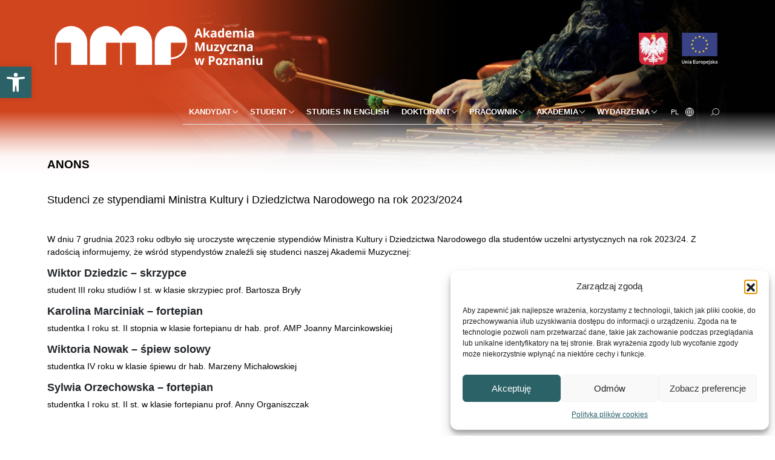

--- FILE ---
content_type: text/html; charset=UTF-8
request_url: https://amuz.edu.pl/studenci-ze-stypendiami-ministra-kultury-i-dziedzictwa-narodowego-na-rok-2023-2024/
body_size: 22413
content:
<!DOCTYPE html>
<html lang="pl-PL">
    <head>
        <meta charset="UTF-8" />
        <meta name="viewport" content="width=device-width, initial-scale=1.0">
        <meta name="description" content="">
        <meta name="keywords" content="">
        <meta name="author" content="morski.pl">
    			<!--[if lt IE 9]>
		<script src="https://amuz.edu.pl/wp-content/themes/amuz/js/html5shiv.js"></script>
		<![endif]-->

		<link rel="preconnect" href="https://fonts.gstatic.com">
		<link href="https://fonts.googleapis.com/css2?family=Poppins:wght@400;500;700;800&display=swap" rel="stylesheet">
		<link href="https://unpkg.com/aos@2.3.1/dist/aos.css" rel="stylesheet">
            <!-- MailerLite Universal -->
                <script>
                    (function(w,d,e,u,f,l,n){w[f]=w[f]||function(){(w[f].q=w[f].q||[])
                    .push(arguments);},l=d.createElement(e),l.async=1,l.src=u,
                        n=d.getElementsByTagName(e)[0],n.parentNode.insertBefore(l,n);})
                    (window,document,'script','https://assets.mailerlite.com/js/universal.js','ml');
                    ml('account', '340186');
                </script>
            <!-- End MailerLite Universal -->
<script type="text/plain" data-service="google-analytics" data-category="statistics" async data-cmplz-src="https://www.googletagmanager.com/gtag/js?id=G-GGCL3ZQBN1"></script>
		<meta name='robots' content='index, follow, max-image-preview:large, max-snippet:-1, max-video-preview:-1' />

	<!-- This site is optimized with the Yoast SEO plugin v26.7 - https://yoast.com/wordpress/plugins/seo/ -->
	<title>Studenci ze stypendiami Ministra Kultury i Dziedzictwa Narodowego na rok 2023/2024 - Akademia Muzyczna im. Ignacego Jana Paderewskiego w Poznaniu</title>
	<link rel="canonical" href="https://amuz.edu.pl/studenci-ze-stypendiami-ministra-kultury-i-dziedzictwa-narodowego-na-rok-2023-2024/" />
	<meta property="og:locale" content="pl_PL" />
	<meta property="og:type" content="article" />
	<meta property="og:title" content="Studenci ze stypendiami Ministra Kultury i Dziedzictwa Narodowego na rok 2023/2024 - Akademia Muzyczna im. Ignacego Jana Paderewskiego w Poznaniu" />
	<meta property="og:description" content="&nbsp; W dniu 7 grudnia 2023 roku odbyło się uroczyste wręczenie stypendiów Ministra Kultury i Dziedzictwa Narodowego dla studentów uczelni artystycznych na rok 2023/24. Z radością informujemy, że wśród stypendystów [&hellip;]" />
	<meta property="og:url" content="https://amuz.edu.pl/studenci-ze-stypendiami-ministra-kultury-i-dziedzictwa-narodowego-na-rok-2023-2024/" />
	<meta property="og:site_name" content="Akademia Muzyczna im. Ignacego Jana Paderewskiego w Poznaniu" />
	<meta property="article:published_time" content="2023-12-18T10:41:14+00:00" />
	<meta property="og:image" content="https://amuz.edu.pl/wp-content/uploads/403417685_7377008175656922_5439131552099501499_n.jpg" />
	<meta property="og:image:width" content="2000" />
	<meta property="og:image:height" content="1500" />
	<meta property="og:image:type" content="image/jpeg" />
	<meta name="author" content="Magdalena Wiśniewska" />
	<meta name="twitter:card" content="summary_large_image" />
	<meta name="twitter:label1" content="Napisane przez" />
	<meta name="twitter:data1" content="Magdalena Wiśniewska" />
	<meta name="twitter:label2" content="Szacowany czas czytania" />
	<meta name="twitter:data2" content="1 minuta" />
	<script type="application/ld+json" class="yoast-schema-graph">{"@context":"https://schema.org","@graph":[{"@type":"Article","@id":"https://amuz.edu.pl/studenci-ze-stypendiami-ministra-kultury-i-dziedzictwa-narodowego-na-rok-2023-2024/#article","isPartOf":{"@id":"https://amuz.edu.pl/studenci-ze-stypendiami-ministra-kultury-i-dziedzictwa-narodowego-na-rok-2023-2024/"},"author":{"name":"Magdalena Wiśniewska","@id":"https://amuz.edu.pl/#/schema/person/3a042070db69eb59ad6f658bb3826435"},"headline":"Studenci ze stypendiami Ministra Kultury i Dziedzictwa Narodowego na rok 2023/2024","datePublished":"2023-12-18T10:41:14+00:00","mainEntityOfPage":{"@id":"https://amuz.edu.pl/studenci-ze-stypendiami-ministra-kultury-i-dziedzictwa-narodowego-na-rok-2023-2024/"},"wordCount":147,"publisher":{"@id":"https://amuz.edu.pl/#organization"},"image":{"@id":"https://amuz.edu.pl/studenci-ze-stypendiami-ministra-kultury-i-dziedzictwa-narodowego-na-rok-2023-2024/#primaryimage"},"thumbnailUrl":"https://amuz.edu.pl/wp-content/uploads/403417685_7377008175656922_5439131552099501499_n.jpg","articleSection":["Anons"],"inLanguage":"pl-PL"},{"@type":"WebPage","@id":"https://amuz.edu.pl/studenci-ze-stypendiami-ministra-kultury-i-dziedzictwa-narodowego-na-rok-2023-2024/","url":"https://amuz.edu.pl/studenci-ze-stypendiami-ministra-kultury-i-dziedzictwa-narodowego-na-rok-2023-2024/","name":"Studenci ze stypendiami Ministra Kultury i Dziedzictwa Narodowego na rok 2023/2024 - Akademia Muzyczna im. Ignacego Jana Paderewskiego w Poznaniu","isPartOf":{"@id":"https://amuz.edu.pl/#website"},"primaryImageOfPage":{"@id":"https://amuz.edu.pl/studenci-ze-stypendiami-ministra-kultury-i-dziedzictwa-narodowego-na-rok-2023-2024/#primaryimage"},"image":{"@id":"https://amuz.edu.pl/studenci-ze-stypendiami-ministra-kultury-i-dziedzictwa-narodowego-na-rok-2023-2024/#primaryimage"},"thumbnailUrl":"https://amuz.edu.pl/wp-content/uploads/403417685_7377008175656922_5439131552099501499_n.jpg","datePublished":"2023-12-18T10:41:14+00:00","breadcrumb":{"@id":"https://amuz.edu.pl/studenci-ze-stypendiami-ministra-kultury-i-dziedzictwa-narodowego-na-rok-2023-2024/#breadcrumb"},"inLanguage":"pl-PL","potentialAction":[{"@type":"ReadAction","target":["https://amuz.edu.pl/studenci-ze-stypendiami-ministra-kultury-i-dziedzictwa-narodowego-na-rok-2023-2024/"]}]},{"@type":"ImageObject","inLanguage":"pl-PL","@id":"https://amuz.edu.pl/studenci-ze-stypendiami-ministra-kultury-i-dziedzictwa-narodowego-na-rok-2023-2024/#primaryimage","url":"https://amuz.edu.pl/wp-content/uploads/403417685_7377008175656922_5439131552099501499_n.jpg","contentUrl":"https://amuz.edu.pl/wp-content/uploads/403417685_7377008175656922_5439131552099501499_n.jpg","width":2000,"height":1500},{"@type":"BreadcrumbList","@id":"https://amuz.edu.pl/studenci-ze-stypendiami-ministra-kultury-i-dziedzictwa-narodowego-na-rok-2023-2024/#breadcrumb","itemListElement":[{"@type":"ListItem","position":1,"name":"Strona główna","item":"https://amuz.edu.pl/"},{"@type":"ListItem","position":2,"name":"Studenci ze stypendiami Ministra Kultury i Dziedzictwa Narodowego na rok 2023/2024"}]},{"@type":"WebSite","@id":"https://amuz.edu.pl/#website","url":"https://amuz.edu.pl/","name":"Akademia Muzyczna im. Ignacego Jana Paderewskiego w Poznaniu","description":"","publisher":{"@id":"https://amuz.edu.pl/#organization"},"potentialAction":[{"@type":"SearchAction","target":{"@type":"EntryPoint","urlTemplate":"https://amuz.edu.pl/?s={search_term_string}"},"query-input":{"@type":"PropertyValueSpecification","valueRequired":true,"valueName":"search_term_string"}}],"inLanguage":"pl-PL"},{"@type":"Organization","@id":"https://amuz.edu.pl/#organization","name":"Akademia Muzyczna im. Ignacego Jana Paderewskiego w Poznaniu","url":"https://amuz.edu.pl/","logo":{"@type":"ImageObject","inLanguage":"pl-PL","@id":"https://amuz.edu.pl/#/schema/logo/image/","url":"https://amuz.edu.pl/wp-content/uploads/amp_logo_uproszczona_pion_PL.jpg","contentUrl":"https://amuz.edu.pl/wp-content/uploads/amp_logo_uproszczona_pion_PL.jpg","width":1438,"height":633,"caption":"Akademia Muzyczna im. Ignacego Jana Paderewskiego w Poznaniu"},"image":{"@id":"https://amuz.edu.pl/#/schema/logo/image/"}},{"@type":"Person","@id":"https://amuz.edu.pl/#/schema/person/3a042070db69eb59ad6f658bb3826435","name":"Magdalena Wiśniewska","image":{"@type":"ImageObject","inLanguage":"pl-PL","@id":"https://amuz.edu.pl/#/schema/person/image/","url":"https://secure.gravatar.com/avatar/552cf9ae2bfa9ce5b0b39489b5e7f662575b1e63bad01d124310978699dfbd08?s=96&d=mm&r=g","contentUrl":"https://secure.gravatar.com/avatar/552cf9ae2bfa9ce5b0b39489b5e7f662575b1e63bad01d124310978699dfbd08?s=96&d=mm&r=g","caption":"Magdalena Wiśniewska"},"url":"https://amuz.edu.pl/author/magdalena-wisniewska/"}]}</script>
	<!-- / Yoast SEO plugin. -->


<link rel='dns-prefetch' href='//fonts.googleapis.com' />
<link rel="alternate" title="oEmbed (JSON)" type="application/json+oembed" href="https://amuz.edu.pl/wp-json/oembed/1.0/embed?url=https%3A%2F%2Famuz.edu.pl%2Fstudenci-ze-stypendiami-ministra-kultury-i-dziedzictwa-narodowego-na-rok-2023-2024%2F&#038;lang=pl" />
<link rel="alternate" title="oEmbed (XML)" type="text/xml+oembed" href="https://amuz.edu.pl/wp-json/oembed/1.0/embed?url=https%3A%2F%2Famuz.edu.pl%2Fstudenci-ze-stypendiami-ministra-kultury-i-dziedzictwa-narodowego-na-rok-2023-2024%2F&#038;format=xml&#038;lang=pl" />
<style id='wp-img-auto-sizes-contain-inline-css' type='text/css'>
img:is([sizes=auto i],[sizes^="auto," i]){contain-intrinsic-size:3000px 1500px}
/*# sourceURL=wp-img-auto-sizes-contain-inline-css */
</style>
<link rel='stylesheet' id='fonts-css' href='http://fonts.googleapis.com/css?family=Titillium+Web:400,400italic,600,600italic&#038;subset=latin,latin-ext' type='text/css' media='all' />
<link rel='stylesheet' id='app-css' href='https://amuz.edu.pl/wp-content/themes/amuz/style.css' type='text/css' media='all' />
<style id='wp-emoji-styles-inline-css' type='text/css'>

	img.wp-smiley, img.emoji {
		display: inline !important;
		border: none !important;
		box-shadow: none !important;
		height: 1em !important;
		width: 1em !important;
		margin: 0 0.07em !important;
		vertical-align: -0.1em !important;
		background: none !important;
		padding: 0 !important;
	}
/*# sourceURL=wp-emoji-styles-inline-css */
</style>
<link rel='stylesheet' id='wp-block-library-css' href='https://amuz.edu.pl/wp-includes/css/dist/block-library/style.min.css?ver=dcd01d911727d714bee7a55b766a5036' type='text/css' media='all' />
<style id='global-styles-inline-css' type='text/css'>
:root{--wp--preset--aspect-ratio--square: 1;--wp--preset--aspect-ratio--4-3: 4/3;--wp--preset--aspect-ratio--3-4: 3/4;--wp--preset--aspect-ratio--3-2: 3/2;--wp--preset--aspect-ratio--2-3: 2/3;--wp--preset--aspect-ratio--16-9: 16/9;--wp--preset--aspect-ratio--9-16: 9/16;--wp--preset--color--black: #000000;--wp--preset--color--cyan-bluish-gray: #abb8c3;--wp--preset--color--white: #ffffff;--wp--preset--color--pale-pink: #f78da7;--wp--preset--color--vivid-red: #cf2e2e;--wp--preset--color--luminous-vivid-orange: #ff6900;--wp--preset--color--luminous-vivid-amber: #fcb900;--wp--preset--color--light-green-cyan: #7bdcb5;--wp--preset--color--vivid-green-cyan: #00d084;--wp--preset--color--pale-cyan-blue: #8ed1fc;--wp--preset--color--vivid-cyan-blue: #0693e3;--wp--preset--color--vivid-purple: #9b51e0;--wp--preset--gradient--vivid-cyan-blue-to-vivid-purple: linear-gradient(135deg,rgb(6,147,227) 0%,rgb(155,81,224) 100%);--wp--preset--gradient--light-green-cyan-to-vivid-green-cyan: linear-gradient(135deg,rgb(122,220,180) 0%,rgb(0,208,130) 100%);--wp--preset--gradient--luminous-vivid-amber-to-luminous-vivid-orange: linear-gradient(135deg,rgb(252,185,0) 0%,rgb(255,105,0) 100%);--wp--preset--gradient--luminous-vivid-orange-to-vivid-red: linear-gradient(135deg,rgb(255,105,0) 0%,rgb(207,46,46) 100%);--wp--preset--gradient--very-light-gray-to-cyan-bluish-gray: linear-gradient(135deg,rgb(238,238,238) 0%,rgb(169,184,195) 100%);--wp--preset--gradient--cool-to-warm-spectrum: linear-gradient(135deg,rgb(74,234,220) 0%,rgb(151,120,209) 20%,rgb(207,42,186) 40%,rgb(238,44,130) 60%,rgb(251,105,98) 80%,rgb(254,248,76) 100%);--wp--preset--gradient--blush-light-purple: linear-gradient(135deg,rgb(255,206,236) 0%,rgb(152,150,240) 100%);--wp--preset--gradient--blush-bordeaux: linear-gradient(135deg,rgb(254,205,165) 0%,rgb(254,45,45) 50%,rgb(107,0,62) 100%);--wp--preset--gradient--luminous-dusk: linear-gradient(135deg,rgb(255,203,112) 0%,rgb(199,81,192) 50%,rgb(65,88,208) 100%);--wp--preset--gradient--pale-ocean: linear-gradient(135deg,rgb(255,245,203) 0%,rgb(182,227,212) 50%,rgb(51,167,181) 100%);--wp--preset--gradient--electric-grass: linear-gradient(135deg,rgb(202,248,128) 0%,rgb(113,206,126) 100%);--wp--preset--gradient--midnight: linear-gradient(135deg,rgb(2,3,129) 0%,rgb(40,116,252) 100%);--wp--preset--font-size--small: 13px;--wp--preset--font-size--medium: 20px;--wp--preset--font-size--large: 36px;--wp--preset--font-size--x-large: 42px;--wp--preset--spacing--20: 0.44rem;--wp--preset--spacing--30: 0.67rem;--wp--preset--spacing--40: 1rem;--wp--preset--spacing--50: 1.5rem;--wp--preset--spacing--60: 2.25rem;--wp--preset--spacing--70: 3.38rem;--wp--preset--spacing--80: 5.06rem;--wp--preset--shadow--natural: 6px 6px 9px rgba(0, 0, 0, 0.2);--wp--preset--shadow--deep: 12px 12px 50px rgba(0, 0, 0, 0.4);--wp--preset--shadow--sharp: 6px 6px 0px rgba(0, 0, 0, 0.2);--wp--preset--shadow--outlined: 6px 6px 0px -3px rgb(255, 255, 255), 6px 6px rgb(0, 0, 0);--wp--preset--shadow--crisp: 6px 6px 0px rgb(0, 0, 0);}:where(.is-layout-flex){gap: 0.5em;}:where(.is-layout-grid){gap: 0.5em;}body .is-layout-flex{display: flex;}.is-layout-flex{flex-wrap: wrap;align-items: center;}.is-layout-flex > :is(*, div){margin: 0;}body .is-layout-grid{display: grid;}.is-layout-grid > :is(*, div){margin: 0;}:where(.wp-block-columns.is-layout-flex){gap: 2em;}:where(.wp-block-columns.is-layout-grid){gap: 2em;}:where(.wp-block-post-template.is-layout-flex){gap: 1.25em;}:where(.wp-block-post-template.is-layout-grid){gap: 1.25em;}.has-black-color{color: var(--wp--preset--color--black) !important;}.has-cyan-bluish-gray-color{color: var(--wp--preset--color--cyan-bluish-gray) !important;}.has-white-color{color: var(--wp--preset--color--white) !important;}.has-pale-pink-color{color: var(--wp--preset--color--pale-pink) !important;}.has-vivid-red-color{color: var(--wp--preset--color--vivid-red) !important;}.has-luminous-vivid-orange-color{color: var(--wp--preset--color--luminous-vivid-orange) !important;}.has-luminous-vivid-amber-color{color: var(--wp--preset--color--luminous-vivid-amber) !important;}.has-light-green-cyan-color{color: var(--wp--preset--color--light-green-cyan) !important;}.has-vivid-green-cyan-color{color: var(--wp--preset--color--vivid-green-cyan) !important;}.has-pale-cyan-blue-color{color: var(--wp--preset--color--pale-cyan-blue) !important;}.has-vivid-cyan-blue-color{color: var(--wp--preset--color--vivid-cyan-blue) !important;}.has-vivid-purple-color{color: var(--wp--preset--color--vivid-purple) !important;}.has-black-background-color{background-color: var(--wp--preset--color--black) !important;}.has-cyan-bluish-gray-background-color{background-color: var(--wp--preset--color--cyan-bluish-gray) !important;}.has-white-background-color{background-color: var(--wp--preset--color--white) !important;}.has-pale-pink-background-color{background-color: var(--wp--preset--color--pale-pink) !important;}.has-vivid-red-background-color{background-color: var(--wp--preset--color--vivid-red) !important;}.has-luminous-vivid-orange-background-color{background-color: var(--wp--preset--color--luminous-vivid-orange) !important;}.has-luminous-vivid-amber-background-color{background-color: var(--wp--preset--color--luminous-vivid-amber) !important;}.has-light-green-cyan-background-color{background-color: var(--wp--preset--color--light-green-cyan) !important;}.has-vivid-green-cyan-background-color{background-color: var(--wp--preset--color--vivid-green-cyan) !important;}.has-pale-cyan-blue-background-color{background-color: var(--wp--preset--color--pale-cyan-blue) !important;}.has-vivid-cyan-blue-background-color{background-color: var(--wp--preset--color--vivid-cyan-blue) !important;}.has-vivid-purple-background-color{background-color: var(--wp--preset--color--vivid-purple) !important;}.has-black-border-color{border-color: var(--wp--preset--color--black) !important;}.has-cyan-bluish-gray-border-color{border-color: var(--wp--preset--color--cyan-bluish-gray) !important;}.has-white-border-color{border-color: var(--wp--preset--color--white) !important;}.has-pale-pink-border-color{border-color: var(--wp--preset--color--pale-pink) !important;}.has-vivid-red-border-color{border-color: var(--wp--preset--color--vivid-red) !important;}.has-luminous-vivid-orange-border-color{border-color: var(--wp--preset--color--luminous-vivid-orange) !important;}.has-luminous-vivid-amber-border-color{border-color: var(--wp--preset--color--luminous-vivid-amber) !important;}.has-light-green-cyan-border-color{border-color: var(--wp--preset--color--light-green-cyan) !important;}.has-vivid-green-cyan-border-color{border-color: var(--wp--preset--color--vivid-green-cyan) !important;}.has-pale-cyan-blue-border-color{border-color: var(--wp--preset--color--pale-cyan-blue) !important;}.has-vivid-cyan-blue-border-color{border-color: var(--wp--preset--color--vivid-cyan-blue) !important;}.has-vivid-purple-border-color{border-color: var(--wp--preset--color--vivid-purple) !important;}.has-vivid-cyan-blue-to-vivid-purple-gradient-background{background: var(--wp--preset--gradient--vivid-cyan-blue-to-vivid-purple) !important;}.has-light-green-cyan-to-vivid-green-cyan-gradient-background{background: var(--wp--preset--gradient--light-green-cyan-to-vivid-green-cyan) !important;}.has-luminous-vivid-amber-to-luminous-vivid-orange-gradient-background{background: var(--wp--preset--gradient--luminous-vivid-amber-to-luminous-vivid-orange) !important;}.has-luminous-vivid-orange-to-vivid-red-gradient-background{background: var(--wp--preset--gradient--luminous-vivid-orange-to-vivid-red) !important;}.has-very-light-gray-to-cyan-bluish-gray-gradient-background{background: var(--wp--preset--gradient--very-light-gray-to-cyan-bluish-gray) !important;}.has-cool-to-warm-spectrum-gradient-background{background: var(--wp--preset--gradient--cool-to-warm-spectrum) !important;}.has-blush-light-purple-gradient-background{background: var(--wp--preset--gradient--blush-light-purple) !important;}.has-blush-bordeaux-gradient-background{background: var(--wp--preset--gradient--blush-bordeaux) !important;}.has-luminous-dusk-gradient-background{background: var(--wp--preset--gradient--luminous-dusk) !important;}.has-pale-ocean-gradient-background{background: var(--wp--preset--gradient--pale-ocean) !important;}.has-electric-grass-gradient-background{background: var(--wp--preset--gradient--electric-grass) !important;}.has-midnight-gradient-background{background: var(--wp--preset--gradient--midnight) !important;}.has-small-font-size{font-size: var(--wp--preset--font-size--small) !important;}.has-medium-font-size{font-size: var(--wp--preset--font-size--medium) !important;}.has-large-font-size{font-size: var(--wp--preset--font-size--large) !important;}.has-x-large-font-size{font-size: var(--wp--preset--font-size--x-large) !important;}
/*# sourceURL=global-styles-inline-css */
</style>

<style id='classic-theme-styles-inline-css' type='text/css'>
/*! This file is auto-generated */
.wp-block-button__link{color:#fff;background-color:#32373c;border-radius:9999px;box-shadow:none;text-decoration:none;padding:calc(.667em + 2px) calc(1.333em + 2px);font-size:1.125em}.wp-block-file__button{background:#32373c;color:#fff;text-decoration:none}
/*# sourceURL=/wp-includes/css/classic-themes.min.css */
</style>
<link rel='stylesheet' id='contact-form-7-css' href='https://amuz.edu.pl/wp-content/plugins/contact-form-7/includes/css/styles.css?ver=6.1.4' type='text/css' media='all' />
<link rel='stylesheet' id='cmplz-general-css' href='https://amuz.edu.pl/wp-content/plugins/complianz-gdpr/assets/css/cookieblocker.min.css?ver=1766420624' type='text/css' media='all' />
<link rel='stylesheet' id='pojo-a11y-css' href='https://amuz.edu.pl/wp-content/plugins/pojo-accessibility/modules/legacy/assets/css/style.min.css?ver=1.0.0' type='text/css' media='all' />
<link rel='stylesheet' id='parent-style-css' href='https://amuz.edu.pl/wp-content/themes/amuz/style.css?ver=dcd01d911727d714bee7a55b766a5036' type='text/css' media='all' />
<link rel='stylesheet' id='child-style-css' href='https://amuz.edu.pl/wp-content/themes/amuz-child/style.css?ver=1.0.0' type='text/css' media='all' />
<script type="text/javascript" src="https://amuz.edu.pl/wp-includes/js/jquery/jquery.min.js?ver=3.7.1" id="jquery-core-js"></script>
<script type="text/javascript" src="https://amuz.edu.pl/wp-includes/js/jquery/jquery-migrate.min.js?ver=3.4.1" id="jquery-migrate-js"></script>
<link rel="https://api.w.org/" href="https://amuz.edu.pl/wp-json/" /><link rel="alternate" title="JSON" type="application/json" href="https://amuz.edu.pl/wp-json/wp/v2/posts/79830" /><link rel="EditURI" type="application/rsd+xml" title="RSD" href="https://amuz.edu.pl/xmlrpc.php?rsd" />

<link rel='shortlink' href='https://amuz.edu.pl/?p=79830' />
<style>.ssbl-wrap .ssbl-container .ssbl-img{width:50px;height:50px;padding:5px;border:0;box-shadow:0;display:inline}.ssbl-wrap .ssbl-container a{border:0}</style><meta name="tec-api-version" content="v1"><meta name="tec-api-origin" content="https://amuz.edu.pl"><link rel="alternate" href="https://amuz.edu.pl/wp-json/tribe/events/v1/" />			<style>.cmplz-hidden {
					display: none !important;
				}</style><style type="text/css">
#pojo-a11y-toolbar .pojo-a11y-toolbar-toggle a{ background-color: #4054b2;	color: #ffffff;}
#pojo-a11y-toolbar .pojo-a11y-toolbar-overlay, #pojo-a11y-toolbar .pojo-a11y-toolbar-overlay ul.pojo-a11y-toolbar-items.pojo-a11y-links{ border-color: #4054b2;}
body.pojo-a11y-focusable a:focus{ outline-style: solid !important;	outline-width: 1px !important;	outline-color: #4054b2 !important;}
#pojo-a11y-toolbar{ top: 110px !important;}
#pojo-a11y-toolbar .pojo-a11y-toolbar-overlay{ background-color: #ffffff;}
#pojo-a11y-toolbar .pojo-a11y-toolbar-overlay ul.pojo-a11y-toolbar-items li.pojo-a11y-toolbar-item a, #pojo-a11y-toolbar .pojo-a11y-toolbar-overlay p.pojo-a11y-toolbar-title{ color: #333333;}
#pojo-a11y-toolbar .pojo-a11y-toolbar-overlay ul.pojo-a11y-toolbar-items li.pojo-a11y-toolbar-item a.active{ background-color: #4054b2;	color: #ffffff;}
@media (max-width: 767px) { #pojo-a11y-toolbar { top: 60px !important; } }</style><link rel="icon" href="https://amuz.edu.pl/wp-content/uploads/cropped-favicon-32x32.png" sizes="32x32" />
<link rel="icon" href="https://amuz.edu.pl/wp-content/uploads/cropped-favicon-192x192.png" sizes="192x192" />
<link rel="apple-touch-icon" href="https://amuz.edu.pl/wp-content/uploads/cropped-favicon-180x180.png" />
<meta name="msapplication-TileImage" content="https://amuz.edu.pl/wp-content/uploads/cropped-favicon-270x270.png" />
		<style type="text/css" id="wp-custom-css">
			.tax-educator-category .article:not(.article-full) {
	margin-bottom: 0;
	padding-bottom: 0;
	border: none;
}

/* single-event view */
.single-tribe_events .tribe-events-event-image {
	float: right;
	max-width: 40%;
	margin-left: 1rem;
}

.single-tribe_events .download-item > span {
	display: inline;
}

.single-tribe_events .tribe-events-single-event-title {
	font-weight: 600;
	color: #212529;
	
}
.tribe-event-date-start, .tribe-event-time {
	font-size: 14px;
}

.tribe-events-content p {
	font-size: 16px;
}

.single-tribe_events .tribe-events-schedule {
	margin: 0;
}

/* meta ukrycie */

.tribe-events-meta-group-details h2, .tribe-events-meta-group-details dt, .tribe-events-meta-group-details dd:not(.tribe-events-event-categories):not(.tribe-events-event-url) {
	display: none;
}
.tribe-events-event-categories {
	margin-top: 1px !important;
}
.tribe-events-meta-group-details, .tribe-events-meta-group-venue {
	margin: 0 0.25rem;
	padding: 0;
}

.tribe-events-meta-group-details dd.tribe-events-event-categories {
	margin-top: 3px !important;
}
.tribe-events-meta-group-details dd.tribe-events-event-categories a {
	background-color: transparent;
    border: 1px solid #162B6D;
    color: #162B6D;
    font-size: 0.875rem;
    font-weight: normal;
    /* line-height: 1.375; */
    text-transform: uppercase;
    padding: 9px 1rem;
}

.tribe-events-meta-group-venue .tribe-venue {
	  background-color: #000;
    border-radius: 0;
    color: white;
    font-size: 0.875rem;
    font-weight: normal;
    line-height: 1.5;
    text-transform: uppercase;
    padding: 0.5rem 1rem;
    float: left;
		border: 1px solid #000;
}

.tribe-events-meta-group-details dd.tribe-events-event-url a {
	display: inline-block;
    border: 1px solid #162B6D;
    background-color: #162B6D;
    color: white;
    -webkit-transition: all 0.3s ease;
    transition: all 0.3s ease;
	
	
	font-size: 0.875rem;
    font-weight: normal;
   /* line-height: 1.375; */
    text-transform: uppercase;
    padding: 0.5rem 1rem;
}

.tribe-events-meta-group-details dd.tribe-events-event-url a:hover {
    background-color: transparent;
    color: #162B6D;
    text-transform: uppercase;
    -webkit-transition: all 0.3s ease;
    transition: all 0.3s ease;
	font-size: 0.875rem;
    font-weight: normal;
    /* line-height: 1.375; */
    text-transform: uppercase;
    padding: 0.5rem 1rem;

}

.tribe-events-meta-group-details dd.tribe-events-event-url a:after {
	content: "\00BB";
    display: inline-block;
    margin-left: 0.625rem;
    width: 0.71rem;
    height: 0.71rem;
    -webkit-transition: all 0.3s ease;
    transition: all 0.3s ease;
}

.tribe-events-meta-group-details dd {
	display: block;
	float: left;
	margin: 0 0.25rem;
}

.tribe-event-tags {
	color: transparent;
}

.single-tribe_events .type-tribe_events {
	border-top: none !important;
} 

/* kalendarz wydarzeń */
.tribe-events-calendar-month__calendar-event-title {
	word-break: break-word;
}

/* prev/next links */
.single a[rel="next"] {
	float: right;
}		</style>
		    </head>

		<body data-cmplz=1 class="wp-singular post-template-default single single-post postid-79830 single-format-standard wp-custom-logo wp-theme-amuz wp-child-theme-amuz-child tribe-no-js page-template-amuz-child">
	<a href="#top" id="toTopBtn" class="cd-top text-replace js-cd-top cd-top--is-visible cd-top--fade-out" data-abc="true"></a>


		<header class="mb-4">
            <style>
                                #menu-menu-glowne a, #menu-menu-glowne-eng a {
                                    color: white;
                                }
                                #menu-menu-glowne a.dropdown-toggle:after, #menu-menu-glowne-eng a.dropdown-toggle:after {
                                    border-color: white !important;
                                }
                                .chosen-lang {
                                    color: #fff;
                                }
                                .navbar .search .input-prepend .icon-search {
                                    background-image: url("https://amuz.edu.pl/wp-content/themes/amuz-child/img/search-white.svg");
                                }
                                
                                .navbar .search .input-prepend .btn:hover .icon-search {
                                    background-image: url("https://amuz.edu.pl/wp-content/themes/amuz-child/img/search.svg");
                                }
                                
                                .navbar .language-chooser .icon-language {
                                    background: url("https://amuz.edu.pl/wp-content/themes/amuz-child/img/lang-white.svg") no-repeat center center;
                                }
                                .navbar .navbar-toggler .bar {
                                    background-color: #fff;
                                }
                                
                            </style>
                        <style>
                          header .navbar {
                          position: relative;
                          }
                          header .navbar:after {
                            content: "";
                            position: absolute;
                            top: 0;
                            left: 0;
                            right: 0;
                            width: 100%;
                            height: 130%;
                            z-index: -1;
                            background-color: transparent;
                            background-image: linear-gradient(180deg, rgba(255,255,255,0) 0%, rgba(255,255,255,0) 60%, rgba(255,255,255,0.70640756302521) 76%, rgba(255,255,255,0.9529061624649859) 84%, rgba(255,255,255,1) 94%);
                            background-size: cover; 
                            background-position: center center;
                          }
                        </style>
                    
                          <style>
                            header .navbar:after {
                              background-image: linear-gradient(180deg, rgba(255,255,255,0) 0%, rgba(255,255,255,0) 60%, rgba(255,255,255,0.70640756302521) 76%, rgba(255,255,255,0.9529061624649859) 84%, rgba(255,255,255,1) 94%), url(https://amuz.edu.pl/wp-content/uploads/naglowek1.png);
                            }
                          </style>
                        
			<nav class="navbar navbar-expand-xl"  >
			<div class="container">
				<div class="row">
                    <div class="col-12 col-sm-8 col-lg-12 px-0 py-3" style="display: flex; flex-flow: row; justify-content: space-between; align-items: center;">
                        <div>

                        <a href="https://amuz.edu.pl/" title="Akademia Muzyczna im. Ignacego Jana Paderewskiego w Poznaniu" class="logo img-fluid d-none d-md-inline-block""><img src="/wp-content/uploads/amp_logo_podstawowa_poziom_PL-1.png" alt="Logo - Akademia Muzyczna"></a>

                        <a href="https://amuz.edu.pl/" title="Akademia Muzyczna im. Ignacego Jana Paderewskiego w Poznaniu" class="logo-mobile img-fluid d-inline-block d-md-none" style="width: 100%; max-width: 150px;"><img src="/wp-content/themes/amuz-child/img/jasne_pion_pl.png" alt="Logo - Akademia Muzyczna"></a>

                        </div>
                        <div style="display: flex; flex-flow: column; align-items: end;">
                            <div class="menu-social-media-container"><ul id="menu-social-media" class="nav nav-pills icon ml-auto"><li id="menu-item-64166" class="menu-item menu-item-type-custom menu-item-object-custom menu-item-64166"><a href="https://sklep.amuz.edu.pl/">Sklep</a></li>
<li id="menu-item-20" class="fb menu-item menu-item-type-custom menu-item-object-custom menu-item-20"><a target="_blank" href="https://www.facebook.com/pages/Akademia-Muzyczna-im-Ignacego-Jana-Paderewskiego-w-Poznaniu/217461635055892?fref=ts">Facebook</a></li>
<li id="menu-item-51971" class="menu-item menu-item-type-custom menu-item-object-custom menu-item-51971"><a href="https://www.instagram.com/amuzpoznan/">Instagram</a></li>
<li id="menu-item-21" class="t menu-item menu-item-type-custom menu-item-object-custom menu-item-21"><a target="_blank" href="https://twitter.com/amuz_poznan">Twitter</a></li>
<li id="menu-item-22" class="yt menu-item menu-item-type-custom menu-item-object-custom menu-item-22"><a target="_blank" href="https://www.youtube.com/channel/UCq9qBK1XBnKsXTvgP8-mW7w">YouTube</a></li>
<li id="menu-item-95994" class="tiktok menu-item menu-item-type-custom menu-item-object-custom menu-item-95994"><a href="https://www.tiktok.com/@amuzpoznan?_t=ZN-8stTbVWVwso&#038;_r=1">TikTok</a></li>
</ul></div>                            <div class="ue" style="display: inline-flex; flex-wrap: nowrap; max-width: 11rem; vertical-align: middle;">
                                <img src="https://amuz.edu.pl/wp-content/themes/amuz-child/img/ue/godlo_polski_svg.png" style="padding:0.5rem;max-width:40%; object-fit: contain; object-position: top" class="d-block img-fluid" />
                                                                        <a href="/inwestycje"><img src="/wp-content/uploads/UE-na-czarne-tlo.png" class="d-block img-fluid" style="max-height: 70px;padding:0.5rem; object-fit: contain; object-position: top" /></a>
                                    
                            </div>
                        </div>
                    </div>
				<div class="col-12 col-sm-4 col-lg-12 ml-auto align-self-end d-flex pr-0 pl-3">
				<nav><div class="nav-inner collapse navbar-collapse" id="main-navbar"><div>
					<div class="d-xl-none">
					<ul class="nav secondary">
							<li class="language-chooser">
								<span class="chosen-lang">
								pl								</span>
								<span class="icon-language icon-language-white"></span>
								<ul class="dropdown-menu text-center">
										<li class="lang-item lang-item-2 lang-item-pl current-lang lang-item-first"><a lang="pl-PL" hreflang="pl-PL" href="https://amuz.edu.pl/studenci-ze-stypendiami-ministra-kultury-i-dziedzictwa-narodowego-na-rok-2023-2024/" aria-current="true">Polski</a></li>
	<li class="lang-item lang-item-3 lang-item-en no-translation"><a lang="en-US" hreflang="en-US" href="https://amuz.edu.pl/en/">English</a></li>
								</ul>
							</li>
							<li class="search mobile-search">
								<button class="btn toggle-search"><span class="icon-search icon-search-white"></span></button>
								<form name="search" class="search" action="https://amuz.edu.pl/">
									
									<div class="input-prepend">
										<label for="s"><span>Szukaj</span><input id="s" type="text" placeholder="Szukaj" value="" name="s" title="Szukana fraza: "/></label>
										
										<div class="btn-group">
											<button class="btn" tabindex="-1"><span class="icon-search"></span></button>
										</div>
									</div>
									
								</form>
							</li>
							<li>
								<button class="navbar-toggler" type="button" data-toggle="collapse" data-target="#main-navbar" aria-controls="main-navbar" aria-expanded="false" aria-label="Toggle navigation">
									<span class="bar"></span>
									<span class="bar"></span>
									<span class="bar"></span>
								</button>
							</li>
						</ul>
					</div>
					<div class="with-scroll">
				<ul id="menu-menu-glowne" class="nav primary" role="menu" tabindex="0" itemscope itemtype="http://www.schema.org/SiteNavigationElement"><li  id="menu-item-253" class="menu-item menu-item-type-post_type menu-item-object-page menu-item-has-children dropdown menu-item-253 nav-item"><a href="#" data-toggle="dropdown" aria-expanded="false" class="dropdown-toggle nav-link" id="menu-item-dropdown-253"><span itemprop="name">Kandydat</span></a>
<ul class="dropdown-menu" aria-labelledby="menu-item-dropdown-253">
	<li  id="menu-item-68497" class="menu-item menu-item-type-post_type menu-item-object-page menu-item-68497 nav-item"><a itemprop="url" href="https://amuz.edu.pl/informator/" class="dropdown-item"><span itemprop="name">Informator</span></a></li>
	<li  id="menu-item-48167" class="menu-item menu-item-type-post_type menu-item-object-page menu-item-48167 nav-item"><a itemprop="url" href="https://amuz.edu.pl/drzwi-otwarte-2/" class="dropdown-item"><span itemprop="name">Drzwi Otwarte</span></a></li>
	<li  id="menu-item-50042" class="menu-item menu-item-type-post_type menu-item-object-page menu-item-50042 nav-item"><a itemprop="url" href="https://amuz.edu.pl/rekrutacja-2/" class="dropdown-item"><span itemprop="name">Rekrutacja</span></a></li>
	<li  id="menu-item-51338" class="menu-item menu-item-type-post_type menu-item-object-page menu-item-51338 nav-item"><a itemprop="url" href="https://amuz.edu.pl/etapy-i-wyniki-rekrutacji/" class="dropdown-item"><span itemprop="name">Etapy i wyniki rekrutacji</span></a></li>
	<li  id="menu-item-81765" class="menu-item menu-item-type-post_type menu-item-object-page menu-item-81765 nav-item"><a itemprop="url" href="https://amuz.edu.pl/studium-musicalu-2/" class="dropdown-item"><span itemprop="name">Studium Musicalu</span></a></li>
</ul>
</li>
<li  id="menu-item-254" class="menu-item menu-item-type-post_type menu-item-object-page menu-item-has-children dropdown menu-item-254 nav-item"><a href="#" data-toggle="dropdown" aria-expanded="false" class="dropdown-toggle nav-link" id="menu-item-dropdown-254"><span itemprop="name">Student</span></a>
<ul class="dropdown-menu" aria-labelledby="menu-item-dropdown-254">
	<li  id="menu-item-106115" class="menu-item menu-item-type-post_type menu-item-object-page menu-item-106115 nav-item"><a itemprop="url" href="https://amuz.edu.pl/fakultety-2/" class="dropdown-item"><span itemprop="name">Fakultety</span></a></li>
	<li  id="menu-item-1582" class="menu-item menu-item-type-post_type menu-item-object-page menu-item-1582 nav-item"><a itemprop="url" href="https://amuz.edu.pl/dla-studenta/regulaminy-i-plany-zajec/" class="dropdown-item"><span itemprop="name">Regulaminy, plany zajęć i studiów, sylabusy</span></a></li>
	<li  id="menu-item-104790" class="menu-item menu-item-type-post_type menu-item-object-page menu-item-104790 nav-item"><a itemprop="url" href="https://amuz.edu.pl/platformy-studenckie/" class="dropdown-item"><span itemprop="name">Platformy studenckie</span></a></li>
	<li  id="menu-item-72340" class="menu-item menu-item-type-post_type menu-item-object-page menu-item-72340 nav-item"><a itemprop="url" href="https://amuz.edu.pl/dyplomanci/" class="dropdown-item"><span itemprop="name">Dyplomanci</span></a></li>
	<li  id="menu-item-729" class="menu-item menu-item-type-post_type menu-item-object-page menu-item-729 nav-item"><a itemprop="url" href="https://amuz.edu.pl/erasmus-2/" class="dropdown-item"><span itemprop="name">Erasmus+</span></a></li>
	<li  id="menu-item-3027" class="menu-item menu-item-type-post_type menu-item-object-page menu-item-3027 nav-item"><a itemprop="url" href="https://amuz.edu.pl/dla-studenta/pomoc-materialna/" class="dropdown-item"><span itemprop="name">Pomoc materialna</span></a></li>
	<li  id="menu-item-81979" class="menu-item menu-item-type-post_type menu-item-object-page menu-item-81979 nav-item"><a itemprop="url" href="https://amuz.edu.pl/studenci-z-chin-%e6%9d%a5%e8%87%aa%e4%b8%ad%e5%9b%bd%e7%9a%84%e5%ad%a6%e7%94%9f/" class="dropdown-item"><span itemprop="name">Studenci z Chin / 来自中国的学生</span></a></li>
	<li  id="menu-item-81150" class="menu-item menu-item-type-post_type menu-item-object-page menu-item-81150 nav-item"><a itemprop="url" href="https://amuz.edu.pl/pomost/" class="dropdown-item"><span itemprop="name">PoMost</span></a></li>
	<li  id="menu-item-1300" class="menu-item menu-item-type-post_type menu-item-object-page menu-item-1300 nav-item"><a itemprop="url" href="https://amuz.edu.pl/dla-studenta/komunikaty/" class="dropdown-item"><span itemprop="name">Komunikaty i zarządzenia</span></a></li>
	<li  id="menu-item-755" class="menu-item menu-item-type-post_type menu-item-object-page menu-item-755 nav-item"><a itemprop="url" href="https://amuz.edu.pl/dla-studenta/komunikaty-i-formularze-do-pobrania/" class="dropdown-item"><span itemprop="name">Formularze do pobrania</span></a></li>
	<li  id="menu-item-1734" class="menu-item menu-item-type-post_type menu-item-object-page menu-item-1734 nav-item"><a itemprop="url" href="https://amuz.edu.pl/dla-studenta/samorzady-studenckie/" class="dropdown-item"><span itemprop="name">Samorząd Studencki</span></a></li>
	<li  id="menu-item-47247" class="menu-item menu-item-type-custom menu-item-object-custom menu-item-47247 nav-item"><a itemprop="url" href="https://amuz.edu.pl/psycholog/" class="dropdown-item"><span itemprop="name">Wsparcie psychologiczne</span></a></li>
	<li  id="menu-item-697" class="menu-item menu-item-type-post_type menu-item-object-page menu-item-697 nav-item"><a itemprop="url" href="https://amuz.edu.pl/dla-studenta/kola-naukowe-i-inne-organizacje-studenckie/" class="dropdown-item"><span itemprop="name">Koła naukowe i inne organizacje studenckie</span></a></li>
	<li  id="menu-item-2184" class="menu-item menu-item-type-post_type menu-item-object-page menu-item-2184 nav-item"><a itemprop="url" href="https://amuz.edu.pl/dla-studenta/oferty-pracy/" class="dropdown-item"><span itemprop="name">Oferty pracy</span></a></li>
	<li  id="menu-item-31920" class="menu-item menu-item-type-post_type menu-item-object-page menu-item-31920 nav-item"><a itemprop="url" href="https://amuz.edu.pl/struktura/inne-jednostki/jednostki-miedzywydzialowe/studium-jezykow-obcych/" class="dropdown-item"><span itemprop="name">Studium Języków Obcych</span></a></li>
	<li  id="menu-item-44938" class="menu-item menu-item-type-custom menu-item-object-custom menu-item-44938 nav-item"><a itemprop="url" href="https://amuz.edu.pl/studiumpedagogiczne/" class="dropdown-item"><span itemprop="name">Studium Pedagogiczne</span></a></li>
	<li  id="menu-item-34969" class="menu-item menu-item-type-post_type menu-item-object-page menu-item-34969 nav-item"><a itemprop="url" href="https://amuz.edu.pl/studium-wychowania-fizycznego-i-sportu/" class="dropdown-item"><span itemprop="name">Studium Wychowania Fizycznego i Sportu</span></a></li>
	<li  id="menu-item-1600" class="menu-item menu-item-type-post_type menu-item-object-page menu-item-1600 nav-item"><a itemprop="url" href="https://amuz.edu.pl/dla-studenta/orkiestra-symfoniczna-akademii-muzycznej/" class="dropdown-item"><span itemprop="name">Orkiestra Symfoniczna Akademii Muzycznej</span></a></li>
	<li  id="menu-item-5159" class="menu-item menu-item-type-post_type menu-item-object-page menu-item-5159 nav-item"><a itemprop="url" href="https://amuz.edu.pl/chor-kameralny/" class="dropdown-item"><span itemprop="name">Chór Kameralny (Paderewski Chamber Choir)</span></a></li>
	<li  id="menu-item-1875" class="menu-item menu-item-type-post_type menu-item-object-page menu-item-1875 nav-item"><a itemprop="url" href="https://amuz.edu.pl/dla-studenta/chor-ogolnouczelniany/" class="dropdown-item"><span itemprop="name">Chór Ogólnouczelniany</span></a></li>
	<li  id="menu-item-2035" class="menu-item menu-item-type-post_type menu-item-object-page menu-item-2035 nav-item"><a itemprop="url" href="https://amuz.edu.pl/aktualnosci/" class="dropdown-item"><span itemprop="name">Nasze sukcesy</span></a></li>
	<li  id="menu-item-68977" class="menu-item menu-item-type-post_type menu-item-object-page menu-item-68977 nav-item"><a itemprop="url" href="https://amuz.edu.pl/konkursy-muzyczne-warsztaty-wspolpraca-artystyczna/" class="dropdown-item"><span itemprop="name">Zewnętrzne konkursy muzyczne, warsztaty, współpraca artystyczna</span></a></li>
</ul>
</li>
<li  id="menu-item-51839" class="menu-item menu-item-type-post_type menu-item-object-page menu-item-51839 nav-item"><a itemprop="url" href="https://amuz.edu.pl/studies-in-english-2/" class="nav-link"><span itemprop="name">Studies in English</span></a></li>
<li  id="menu-item-47738" class="menu-item menu-item-type-post_type menu-item-object-page menu-item-has-children dropdown menu-item-47738 nav-item"><a href="#" data-toggle="dropdown" aria-expanded="false" class="dropdown-toggle nav-link" id="menu-item-dropdown-47738"><span itemprop="name">DOKTORANT</span></a>
<ul class="dropdown-menu" aria-labelledby="menu-item-dropdown-47738">
	<li  id="menu-item-47740" class="menu-item menu-item-type-post_type menu-item-object-page menu-item-47740 nav-item"><a itemprop="url" href="https://amuz.edu.pl/doktorant/szkola-doktorska/" class="dropdown-item"><span itemprop="name">Szkoły Doktorskie</span></a></li>
	<li  id="menu-item-55104" class="menu-item menu-item-type-post_type menu-item-object-page dropdown menu-item-55104 nav-item"><a itemprop="url" href="https://amuz.edu.pl/doktorant/szkola-doktorska/rekrutacja/" class="dropdown-item"><span itemprop="name">Rekrutacja</span></a></li>
	<li  id="menu-item-261" class="menu-item menu-item-type-post_type menu-item-object-page menu-item-261 nav-item"><a itemprop="url" href="https://amuz.edu.pl/doktorant/stopnie-i-tytuly/" class="dropdown-item"><span itemprop="name">Postępowanie awansowe</span></a></li>
	<li  id="menu-item-48050" class="menu-item menu-item-type-post_type menu-item-object-page menu-item-48050 nav-item"><a itemprop="url" href="https://amuz.edu.pl/doktorant/formularze-do-pobrania/" class="dropdown-item"><span itemprop="name">Formularze do pobrania</span></a></li>
	<li  id="menu-item-48205" class="menu-item menu-item-type-post_type menu-item-object-page menu-item-48205 nav-item"><a itemprop="url" href="https://amuz.edu.pl/doktorant/komunikaty/" class="dropdown-item"><span itemprop="name">Komunikaty i zarządzenia</span></a></li>
	<li  id="menu-item-47745" class="menu-item menu-item-type-custom menu-item-object-custom menu-item-47745 nav-item"><a itemprop="url" href="https://amuz.edu.pl/doktorant/pomoc-materialna/" class="dropdown-item"><span itemprop="name">Pomoc materialna</span></a></li>
	<li  id="menu-item-47741" class="menu-item menu-item-type-custom menu-item-object-custom menu-item-47741 nav-item"><a itemprop="url" href="https://amuz.edu.pl/psycholog/" class="dropdown-item"><span itemprop="name">Wsparcie psychologiczne</span></a></li>
	<li  id="menu-item-47742" class="menu-item menu-item-type-post_type menu-item-object-page menu-item-47742 nav-item"><a itemprop="url" href="https://amuz.edu.pl/eduroam/" class="dropdown-item"><span itemprop="name">Eduroam</span></a></li>
	<li  id="menu-item-95006" class="menu-item menu-item-type-post_type menu-item-object-page menu-item-95006 nav-item"><a itemprop="url" href="https://amuz.edu.pl/usos/" class="dropdown-item"><span itemprop="name">USOS</span></a></li>
</ul>
</li>
<li  id="menu-item-255" class="menu-item menu-item-type-post_type menu-item-object-page menu-item-has-children dropdown menu-item-255 nav-item"><a href="#" data-toggle="dropdown" aria-expanded="false" class="dropdown-toggle nav-link" id="menu-item-dropdown-255"><span itemprop="name">Pracownik</span></a>
<ul class="dropdown-menu" aria-labelledby="menu-item-dropdown-255">
	<li  id="menu-item-1254" class="menu-item menu-item-type-post_type menu-item-object-page menu-item-1254 nav-item"><a itemprop="url" href="https://amuz.edu.pl/dla-pedagoga/komunikaty/" class="dropdown-item"><span itemprop="name">Komunikaty i zarządzenia</span></a></li>
	<li  id="menu-item-103394" class="menu-item menu-item-type-post_type menu-item-object-page menu-item-103394 nav-item"><a itemprop="url" href="https://amuz.edu.pl/systemy-uczelniane/" class="dropdown-item"><span itemprop="name">Systemy uczelniane</span></a></li>
	<li  id="menu-item-955" class="menu-item menu-item-type-post_type menu-item-object-page menu-item-955 nav-item"><a itemprop="url" href="https://amuz.edu.pl/dla-pedagoga/formularze-do-pobrania/" class="dropdown-item"><span itemprop="name">Formularze do pobrania</span></a></li>
	<li  id="menu-item-76371" class="menu-item menu-item-type-post_type menu-item-object-page menu-item-76371 nav-item"><a itemprop="url" href="https://amuz.edu.pl/erasmus-2/" class="dropdown-item"><span itemprop="name">Erasmus+</span></a></li>
	<li  id="menu-item-52766" class="menu-item menu-item-type-post_type menu-item-object-page menu-item-52766 nav-item"><a itemprop="url" href="https://amuz.edu.pl/dla-pedagoga/ocena-okresowa-nauczyciela-akademickiego/" class="dropdown-item"><span itemprop="name">Ocena okresowa nauczyciela akademickiego</span></a></li>
	<li  id="menu-item-24126" class="menu-item menu-item-type-post_type menu-item-object-page menu-item-24126 nav-item"><a itemprop="url" href="https://amuz.edu.pl/struktura/formularz-dla-pedagoga/" class="dropdown-item"><span itemprop="name">Formularz dla pedagoga (biogram)</span></a></li>
	<li  id="menu-item-42570" class="menu-item menu-item-type-post_type menu-item-object-page menu-item-42570 nav-item"><a itemprop="url" href="https://amuz.edu.pl/harmonogram-online/" class="dropdown-item"><span itemprop="name">Harmonogram online</span></a></li>
	<li  id="menu-item-2200" class="menu-item menu-item-type-post_type menu-item-object-page menu-item-2200 nav-item"><a itemprop="url" href="https://amuz.edu.pl/dla-pedagoga/komunikaty/konkursy-na-stanowiska-nauczycieli-akademickich/" class="dropdown-item"><span itemprop="name">Konkursy na stanowiska nauczycieli akademickich</span></a></li>
	<li  id="menu-item-47246" class="menu-item menu-item-type-custom menu-item-object-custom menu-item-47246 nav-item"><a itemprop="url" href="https://amuz.edu.pl/psycholog/" class="dropdown-item"><span itemprop="name">Wsparcie psychologiczne</span></a></li>
</ul>
</li>
<li  id="menu-item-90867" class="menu-item menu-item-type-custom menu-item-object-custom menu-item-has-children dropdown menu-item-90867 nav-item"><a href="#" data-toggle="dropdown" aria-expanded="false" class="dropdown-toggle nav-link" id="menu-item-dropdown-90867"><span itemprop="name">Akademia</span></a>
<ul class="dropdown-menu" aria-labelledby="menu-item-dropdown-90867">
	<li  id="menu-item-90868" class="menu-item menu-item-type-custom menu-item-object-custom menu-item-90868 nav-item"><a itemprop="url" href="https://amuz.edu.pl/o-uczelni/" class="dropdown-item"><span itemprop="name">O uczelni</span></a></li>
	<li  id="menu-item-75" class="menu-item menu-item-type-post_type menu-item-object-page menu-item-75 nav-item"><a itemprop="url" href="https://amuz.edu.pl/wladze/" class="dropdown-item"><span itemprop="name">Władze</span></a></li>
	<li  id="menu-item-103423" class="menu-item menu-item-type-post_type menu-item-object-page menu-item-103423 nav-item"><a itemprop="url" href="https://amuz.edu.pl/fundacja-akademii-muzycznej/" class="dropdown-item"><span itemprop="name">Fundacja Akademii Muzycznej im. I.J. Paderewskiego w Poznaniu</span></a></li>
	<li  id="menu-item-92198" class="menu-item menu-item-type-post_type_archive menu-item-object-nauczyciel menu-item-92198 nav-item"><a itemprop="url" href="https://amuz.edu.pl/nauczyciel/" class="dropdown-item"><span itemprop="name">Kadra pedagogiczna</span></a></li>
	<li  id="menu-item-37896" class="menu-item menu-item-type-post_type menu-item-object-page dropdown menu-item-37896 nav-item"><a itemprop="url" href="https://amuz.edu.pl/nowa-struktura-uczelni/" class="dropdown-item"><span itemprop="name">Struktura uczelni</span></a></li>
	<li  id="menu-item-58155" class="menu-item menu-item-type-post_type menu-item-object-page menu-item-58155 nav-item"><a itemprop="url" href="https://amuz.edu.pl/wspolpraca-z-zagranica/" class="dropdown-item"><span itemprop="name">Współpraca z zagranicą</span></a></li>
	<li  id="menu-item-683" class="menu-item menu-item-type-post_type menu-item-object-page menu-item-683 nav-item"><a itemprop="url" href="https://amuz.edu.pl/erasmus-2/" class="dropdown-item"><span itemprop="name">Erasmus+</span></a></li>
	<li  id="menu-item-50806" class="menu-item menu-item-type-post_type menu-item-object-page menu-item-50806 nav-item"><a itemprop="url" href="https://amuz.edu.pl/poczet-rektorow/" class="dropdown-item"><span itemprop="name">Poczet rektorów</span></a></li>
	<li  id="menu-item-50725" class="menu-item menu-item-type-post_type menu-item-object-page menu-item-50725 nav-item"><a itemprop="url" href="https://amuz.edu.pl/doktorzy-honoris-causa/" class="dropdown-item"><span itemprop="name">Doktorzy honoris causa</span></a></li>
	<li  id="menu-item-57" class="menu-item menu-item-type-post_type menu-item-object-page menu-item-57 nav-item"><a itemprop="url" href="https://amuz.edu.pl/patron/" class="dropdown-item"><span itemprop="name">Patron</span></a></li>
	<li  id="menu-item-3804" class="menu-item menu-item-type-post_type menu-item-object-page menu-item-3804 nav-item"><a itemprop="url" href="https://amuz.edu.pl/dzial-kadr/" class="dropdown-item"><span itemprop="name">Administracja</span></a></li>
	<li  id="menu-item-18842" class="menu-item menu-item-type-post_type menu-item-object-page menu-item-18842 nav-item"><a itemprop="url" href="https://amuz.edu.pl/uczelniany-system-jakosci-ksztalcenia/" class="dropdown-item"><span itemprop="name">System Jakości Kształcenia</span></a></li>
	<li  id="menu-item-6837" class="menu-item menu-item-type-post_type menu-item-object-page dropdown menu-item-6837 nav-item"><a itemprop="url" href="https://amuz.edu.pl/bip/" class="dropdown-item"><span itemprop="name">Biuletyn Informacji Publicznej</span></a></li>
	<li  id="menu-item-51" class="menu-item menu-item-type-post_type menu-item-object-page dropdown menu-item-51 nav-item"><a itemprop="url" href="https://amuz.edu.pl/dokumenty/" class="dropdown-item"><span itemprop="name">Dokumenty</span></a></li>
	<li  id="menu-item-34177" class="menu-item menu-item-type-post_type menu-item-object-page menu-item-34177 nav-item"><a itemprop="url" href="https://amuz.edu.pl/system-identyfikacji-wizualnej/" class="dropdown-item"><span itemprop="name">System Identyfikacji Wizualnej</span></a></li>
	<li  id="menu-item-37954" class="menu-item menu-item-type-post_type menu-item-object-page menu-item-37954 nav-item"><a itemprop="url" href="https://amuz.edu.pl/eduroam/" class="dropdown-item"><span itemprop="name">Eduroam</span></a></li>
	<li  id="menu-item-47115" class="menu-item menu-item-type-custom menu-item-object-custom menu-item-47115 nav-item"><a itemprop="url" href="https://amuz.edu.pl/bufet/" class="dropdown-item"><span itemprop="name">Bufet</span></a></li>
</ul>
</li>
<li  id="menu-item-52773" class="menu-item menu-item-type-custom menu-item-object-custom menu-item-has-children dropdown menu-item-52773 nav-item"><a href="#" data-toggle="dropdown" aria-expanded="false" class="dropdown-toggle nav-link" id="menu-item-dropdown-52773"><span itemprop="name">WYDARZENIA</span></a>
<ul class="dropdown-menu" aria-labelledby="menu-item-dropdown-52773">
	<li  id="menu-item-89714" class="menu-item menu-item-type-post_type_archive menu-item-object-tribe_events menu-item-89714 nav-item"><a itemprop="url" href="https://amuz.edu.pl/events-new/" class="dropdown-item"><span itemprop="name">Kalendarium</span></a></li>
	<li  id="menu-item-52777" class="menu-item menu-item-type-post_type menu-item-object-page menu-item-52777 nav-item"><a itemprop="url" href="https://amuz.edu.pl/konkursy/" class="dropdown-item"><span itemprop="name">Konkursy</span></a></li>
	<li  id="menu-item-88527" class="menu-item menu-item-type-post_type menu-item-object-page menu-item-88527 nav-item"><a itemprop="url" href="https://amuz.edu.pl/scena-letnia-w-akademii-muzycznej-im-i-j-paderewskiego-w-poznaniu/" class="dropdown-item"><span itemprop="name">Scena Letnia w Akademii Muzycznej</span></a></li>
	<li  id="menu-item-104351" class="menu-item menu-item-type-post_type menu-item-object-page menu-item-104351 nav-item"><a itemprop="url" href="https://amuz.edu.pl/letnie-kursy-mistrzowskie-w-akademii-muzycznej-im-i-j-paderewskiego-w-poznaniu/" class="dropdown-item"><span itemprop="name">Letnie Kursy Mistrzowskie</span></a></li>
	<li  id="menu-item-91176" class="menu-item menu-item-type-post_type menu-item-object-page menu-item-91176 nav-item"><a itemprop="url" href="https://amuz.edu.pl/akademicka-agencja-artystyczna/" class="dropdown-item"><span itemprop="name">Akademicka Agencja Artystyczna</span></a></li>
</ul>
</li>
</ul>										
					
					</div></div>
					</div></nav>
						<ul class="nav secondary">
							<li class="language-chooser">
								<span class="chosen-lang">
								pl								</span>
								<span class="icon-language"></span>
								<ul class="dropdown-menu text-center">
										<li class="lang-item lang-item-2 lang-item-pl current-lang lang-item-first"><a lang="pl-PL" hreflang="pl-PL" href="https://amuz.edu.pl/studenci-ze-stypendiami-ministra-kultury-i-dziedzictwa-narodowego-na-rok-2023-2024/" aria-current="true">Polski</a></li>
	<li class="lang-item lang-item-3 lang-item-en no-translation"><a lang="en-US" hreflang="en-US" href="https://amuz.edu.pl/en/">English</a></li>
								</ul>
							</li>
							<li class="d-none d-xl-inline-block">
								<form name="search" class="search" action="https://amuz.edu.pl/">
									
									<div class="input-prepend">
										<label for="s"><span>Szukaj</span><input id="s" type="text" placeholder="Szukaj" value="" name="s" title="Szukana fraza: "/></label>
										
										<div class="btn-group">
											<button class="btn" tabindex="-1"><span class="icon-search"></span></button>
										</div>
									</div>
									
								</form>
							</li>
							<li>
							<button class="navbar-toggler" type="button" data-toggle="collapse" data-target="#main-navbar" aria-controls="main-navbar" aria-expanded="false" aria-label="Toggle navigation">
								<span class="bar"></span>
								<span class="bar"></span>
								<span class="bar"></span>
							</button>
							</li>
						</ul>
						</div>
				</div>
			</div>
		</header>


<div class="container main-content">
	<div class="row hidden-phone hidden-print">
		<div class="col">
			<h4>Anons</h4>
		</div>
    </div>
    <div class="row main">
	<div class="col-12 ">
		<div class="row">
			<div class="col">
				<div id="post-79830" class="article article-full">
	<h3>
	    <a href="https://amuz.edu.pl/studenci-ze-stypendiami-ministra-kultury-i-dziedzictwa-narodowego-na-rok-2023-2024/">
				Studenci ze stypendiami Ministra Kultury i Dziedzictwa Narodowego na rok 2023/2024	    </a>
	</h3>
		<!-- <a href="https://amuz.edu.pl/wp-content/uploads/403417685_7377008175656922_5439131552099501499_n-1024x768.jpg" title="Studenci ze stypendiami Ministra Kultury i Dziedzictwa Narodowego na rok 2023/2024" class="lightbox"><img width="700" height="480" src="https://amuz.edu.pl/wp-content/uploads/403417685_7377008175656922_5439131552099501499_n-700x480.jpg" class="article-icon pull-left wp-post-image" alt="" decoding="async" fetchpriority="high" /></a> -->
	<p>&nbsp;</p>
<p>W dniu 7 grudnia 2023 roku odbyło się uroczyste wręczenie stypendiów Ministra Kultury i Dziedzictwa Narodowego dla studentów uczelni artystycznych na rok 2023/24. Z radością informujemy, że wśród stypendystów znaleźli się studenci naszej Akademii Muzycznej:</p>
<h5><strong>Wiktor Dziedzic &#8211; skrzypce</strong></h5>
<p>student III roku studiów I st. w klasie skrzypiec prof. Bartosza Bryły</p>
<h5><strong>Karolina Marciniak &#8211; fortepian</strong></h5>
<p>studentka I roku st. II stopnia w klasie fortepianu dr hab. prof. AMP Joanny Marcinkowskiej</p>
<h5><strong>Wiktoria Nowak &#8211; śpiew solowy</strong></h5>
<p>studentka IV roku w klasie śpiewu dr hab. Marzeny Michałowskiej</p>
<h5><strong>Sylwia Orzechowska &#8211; fortepian</strong></h5>
<p>studentka I roku st. II st. w klasie fortepianu prof. Anny Organiszczak</p>
<p>&nbsp;</p>
<p>Serdeczne gratulacje!</p>
<div id="attachment_80306" class="wp-caption alignnone"><a class="lightbox" role="link" href="https://amuz.edu.pl/wp-content/uploads/wreczenie-stypendiow-MKiDN.jpg" rel="gallery"><img decoding="async" class="wp-image-80306 size-medium" src="https://amuz.edu.pl/wp-content/uploads/wreczenie-stypendiow-MKiDN-225x300.jpg" sizes="(max-width: 225px) 100vw, 225px" srcset="https://amuz.edu.pl/wp-content/uploads/wreczenie-stypendiow-MKiDN-225x300.jpg 225w, https://amuz.edu.pl/wp-content/uploads/wreczenie-stypendiow-MKiDN.jpg 768w" alt="" width="225" height="300" aria-describedby="caption-attachment-80306" /> </a><a href="https://amuz.edu.pl/wp-content/uploads/403417685_7377008175656922_5439131552099501499_n.jpg"><img decoding="async" class="alignnone wp-image-80409 size-medium" src="https://amuz.edu.pl/wp-content/uploads/403417685_7377008175656922_5439131552099501499_n-400x300.jpg" alt="" width="400" height="300" /></a></p>
<p id="caption-attachment-80306" class="wp-caption-text">fot. Marta Adamus</p>
</div>
<p>Na zdjęciu stypendyści wraz z prorektorem ds. studenckich i dydaktyki, prof. AMP dr. hab. Szymonem Musiołem.</p>
<p>&nbsp;</p>
	    
</div>
					<a href="https://amuz.edu.pl/dwoje-naszych-absolwentow-z-nominacjami-do-paszportow-polityki-2023/" rel="prev">&larr; Poprzedni artykuł</a><a href="https://amuz.edu.pl/zaproszenie-na-xii-konferencje-studencko-doktorancka-neofonia/" rel="next">Następny artykuł &rarr;</a>							</div>
		</div>
	</div>
    </div>
</div>


<footer class="hidden-print">
	<div class="container">
        
                <div class="row d-flex align-items-center">
                    <div class="col-12 col-md-4 mb-5 d-flex">
                       <img class="m-auto" src="/wp-content/themes/amuz-child/img/logo-ciemne-pl.png" alt="Akademia Muzyczna w Poznaniu">
                    </div>
                    <div class="col-12 col-md-6 mb-5  pl-0 pl-md-4">
						                        	                            	<div class="ml-embedded" data-form="S9Ep7w"></div>
                        	                    							
                    </div>
                </div>
        
		<div class="row">
			<div class="col-md-4 col-lg-3">
				<div class="amuz-address">
					<div id="text-3" class="widget widget_text">			<div class="textwidget"><p>Akademia Muzyczna im. I.J. Paderewskiego w Poznaniu<br />
ul. Święty Marcin 87<br />
61-808 Poznań<br />
T: +48 61 856 89 44 (centrala)<br />
fax: +48 61 853 66 76</p>
<p>Konto bankowe:<br />
66109013620000000036017907<br />
Santander Bank Polska<br />
pl. Andersa 5, VI Oddz. w Poznaniu<br />
VI Oddz. w Poznaniu</p>
<p>&nbsp;</p>
</div>
		</div>				</div>
				<div class="amuz-social">
					<div class="menu-social-media-container"><ul id="menu-social-media-1" class="nav nav-pills icon" itemscope itemtype="http://www.schema.org/SiteNavigationElement"><li class="menu-item menu-item-type-custom menu-item-object-custom menu-item-64166"><a href="https://sklep.amuz.edu.pl/">Sklep</a></li>
<li class="fb menu-item menu-item-type-custom menu-item-object-custom menu-item-20"><a target="_blank" href="https://www.facebook.com/pages/Akademia-Muzyczna-im-Ignacego-Jana-Paderewskiego-w-Poznaniu/217461635055892?fref=ts">Facebook</a></li>
<li class="menu-item menu-item-type-custom menu-item-object-custom menu-item-51971"><a href="https://www.instagram.com/amuzpoznan/">Instagram</a></li>
<li class="t menu-item menu-item-type-custom menu-item-object-custom menu-item-21"><a target="_blank" href="https://twitter.com/amuz_poznan">Twitter</a></li>
<li class="yt menu-item menu-item-type-custom menu-item-object-custom menu-item-22"><a target="_blank" href="https://www.youtube.com/channel/UCq9qBK1XBnKsXTvgP8-mW7w">YouTube</a></li>
<li class="tiktok menu-item menu-item-type-custom menu-item-object-custom menu-item-95994"><a href="https://www.tiktok.com/@amuzpoznan?_t=ZN-8stTbVWVwso&#038;_r=1">TikTok</a></li>
</ul></div>				</div>
				<div class="amuz-widget">
					<div id="text-4" class="widget widget_text">			<div class="textwidget"><div class="amuz-widget">
<div id="button-2" class="widget widget_button">
<div class="bip"> <a href="https://amuzpoznan.bip.gov.pl/" role="link">BIP</a> </div>
</p></div>
</p></div>
</div>
		</div>				</div>
			</div>
			<div class="col-md-8 col-lg-6 offset-lg-1 footer-menu">
				<div class="menu-menu-dodatkowe-w-stopce-pl-container"><div class="span3"><ul class="nav nav-pills nav-stacked"><li id="menu-item-97264" class="menu-item menu-item-type-post_type menu-item-object-page menu-item-97264"><a href="https://amuz.edu.pl/kontakt-2/">Kontakt</a></ul></div><div class="span3"><ul class="nav nav-pills nav-stacked"><li id="menu-item-97277" class="menu-item menu-item-type-post_type menu-item-object-page menu-item-97277"><a href="https://amuz.edu.pl/fundacja-akademii-muzycznej/">Fundacja Akademii Muzycznej im. I.J. Paderewskiego w Poznaniu</a></ul></div><div class="span3"><ul class="nav nav-pills nav-stacked"><li id="menu-item-97266" class="menu-item menu-item-type-post_type menu-item-object-page menu-item-97266"><a href="https://amuz.edu.pl/biblioteka-glowna-wraz-z-laboratorium-odsluchu/">Biblioteka</a></ul></div><div class="span3"><ul class="nav nav-pills nav-stacked"><li id="menu-item-97265" class="menu-item menu-item-type-post_type menu-item-object-page menu-item-97265"><a href="https://amuz.edu.pl/wydawnictwo/">Wydawnictwo</a></ul></div><div class="span3"><ul class="nav nav-pills nav-stacked"><li id="menu-item-97270" class="menu-item menu-item-type-post_type menu-item-object-page menu-item-97270"><a href="https://amuz.edu.pl/archiwum-akademii/">Archiwum Akademii</a></ul></div><div class="span3"><ul class="nav nav-pills nav-stacked"><li id="menu-item-97276" class="menu-item menu-item-type-post_type menu-item-object-page menu-item-97276"><a href="https://amuz.edu.pl/dom-studenta/">Dom Studenta</a></ul></div><div class="span3"><ul class="nav nav-pills nav-stacked"><li id="menu-item-97262" class="menu-item menu-item-type-post_type menu-item-object-page menu-item-97262"><a href="https://amuz.edu.pl/projekty-dofinansowane-z-budzetu-panstwa/">Projekty dofinansowane z budżetu państwa</a></ul></div><div class="span3"><ul class="nav nav-pills nav-stacked"><li id="menu-item-97263" class="menu-item menu-item-type-post_type menu-item-object-page menu-item-97263"><a href="https://amuz.edu.pl/projekty-dofinansowane-ze-srodkow-eu-i-eog/">Projekty dofinansowane ze środków EU i EOG</a></ul></div><div class="span3"><ul class="nav nav-pills nav-stacked"><li id="menu-item-97275" class="menu-item menu-item-type-post_type menu-item-object-page menu-item-97275"><a href="https://amuz.edu.pl/inwestycje/">Inwestycje</a></ul></div><div class="span3"><ul class="nav nav-pills nav-stacked"><li id="menu-item-97272" class="menu-item menu-item-type-post_type menu-item-object-page menu-item-97272"><a href="https://amuz.edu.pl/sprzedaz/">Sprzedaż majątku ruchomego</a></ul></div><div class="span3"><ul class="nav nav-pills nav-stacked"><li id="menu-item-97274" class="menu-item menu-item-type-post_type menu-item-object-page menu-item-97274"><a href="https://amuz.edu.pl/zamowienia-publiczne/">Zamówienia publiczne</a></ul></div><div class="span3"><ul class="nav nav-pills nav-stacked"><li id="menu-item-97273" class="menu-item menu-item-type-post_type menu-item-object-page menu-item-97273"><a href="https://amuz.edu.pl/rodo/">RODO</a></ul></div><div class="span3"><ul class="nav nav-pills nav-stacked"><li id="menu-item-97271" class="menu-item menu-item-type-post_type menu-item-object-page menu-item-97271"><a href="https://amuz.edu.pl/deklaracja-dostepnosci/">Deklaracja dostępności</a></ul></div><div class="span3"><ul class="nav nav-pills nav-stacked"><li id="menu-item-98169" class="menu-item menu-item-type-post_type menu-item-object-page menu-item-98169"><a href="https://amuz.edu.pl/aula-nova-2/">Aula Nova</a></ul></div></div>			</div>
		</div>
		<div class="row copyright">
			<div class="col-12">
				<p>
				© 2022 Akademia Muzyczna im. Ignacego Jana Paderewskiego w Poznaniu				</p>
				<p>
				Ta witryna używa plików cookie. Korzystając ze strony wyrażasz zgodę na używanie plików cookie, zgodnie z aktualnymi ustawieniami przeglądarki. Możesz je w każdej chwili zmienić.				</p>
			</div>
		</div>
	</div>
</footer>

<style>
    #mlb2-3749884.ml-form-embedContainer .ml-form-embedWrapper .ml-form-embedBody .ml-form-horizontalRow button {
        background-color: #2b6268 !important;
        border-color: #2b6268 !important;
    }

    #mlb2-3749884.ml-form-embedContainer .ml-form-embedWrapper .ml-form-embedBody .ml-form-horizontalRow button:hover {
        border-color: #2b6268 !important;
        background-color: white !important;
        color: #2b6268 !important;
    }
</style>

	
	<script src="https://cdn.jsdelivr.net/npm/bootstrap@4.5.3/dist/js/bootstrap.bundle.min.js" integrity="sha384-ho+j7jyWK8fNQe+A12Hb8AhRq26LrZ/JpcUGGOn+Y7RsweNrtN/tE3MoK7ZeZDyx" crossorigin="anonymous"></script>
	<script src="https://cdn.jsdelivr.net/npm/@glidejs/glide"></script>
	<script src="https://unpkg.com/aos@2.3.1/dist/aos.js"></script>
	    <script type="speculationrules">
{"prefetch":[{"source":"document","where":{"and":[{"href_matches":"/*"},{"not":{"href_matches":["/wp-*.php","/wp-admin/*","/wp-content/uploads/*","/wp-content/*","/wp-content/plugins/*","/wp-content/themes/amuz-child/*","/wp-content/themes/amuz/*","/*\\?(.+)"]}},{"not":{"selector_matches":"a[rel~=\"nofollow\"]"}},{"not":{"selector_matches":".no-prefetch, .no-prefetch a"}}]},"eagerness":"conservative"}]}
</script>
		<script>
		( function ( body ) {
			'use strict';
			body.className = body.className.replace( /\btribe-no-js\b/, 'tribe-js' );
		} )( document.body );
		</script>
		
<!-- Consent Management powered by Complianz | GDPR/CCPA Cookie Consent https://wordpress.org/plugins/complianz-gdpr -->
<div id="cmplz-cookiebanner-container"><div class="cmplz-cookiebanner cmplz-hidden banner-1 baner-a optin cmplz-bottom-right cmplz-categories-type-view-preferences" aria-modal="true" data-nosnippet="true" role="dialog" aria-live="polite" aria-labelledby="cmplz-header-1-optin" aria-describedby="cmplz-message-1-optin">
	<div class="cmplz-header">
		<div class="cmplz-logo"></div>
		<div class="cmplz-title" id="cmplz-header-1-optin">Zarządzaj zgodą</div>
		<div class="cmplz-close" tabindex="0" role="button" aria-label="Zamknij okienko">
			<svg aria-hidden="true" focusable="false" data-prefix="fas" data-icon="times" class="svg-inline--fa fa-times fa-w-11" role="img" xmlns="http://www.w3.org/2000/svg" viewBox="0 0 352 512"><path fill="currentColor" d="M242.72 256l100.07-100.07c12.28-12.28 12.28-32.19 0-44.48l-22.24-22.24c-12.28-12.28-32.19-12.28-44.48 0L176 189.28 75.93 89.21c-12.28-12.28-32.19-12.28-44.48 0L9.21 111.45c-12.28 12.28-12.28 32.19 0 44.48L109.28 256 9.21 356.07c-12.28 12.28-12.28 32.19 0 44.48l22.24 22.24c12.28 12.28 32.2 12.28 44.48 0L176 322.72l100.07 100.07c12.28 12.28 32.2 12.28 44.48 0l22.24-22.24c12.28-12.28 12.28-32.19 0-44.48L242.72 256z"></path></svg>
		</div>
	</div>

	<div class="cmplz-divider cmplz-divider-header"></div>
	<div class="cmplz-body">
		<div class="cmplz-message" id="cmplz-message-1-optin">Aby zapewnić jak najlepsze wrażenia, korzystamy z technologii, takich jak pliki cookie, do przechowywania i/lub uzyskiwania dostępu do informacji o urządzeniu. Zgoda na te technologie pozwoli nam przetwarzać dane, takie jak zachowanie podczas przeglądania lub unikalne identyfikatory na tej stronie. Brak wyrażenia zgody lub wycofanie zgody może niekorzystnie wpłynąć na niektóre cechy i funkcje.</div>
		<!-- categories start -->
		<div class="cmplz-categories">
			<details class="cmplz-category cmplz-functional" >
				<summary>
						<span class="cmplz-category-header">
							<span class="cmplz-category-title">Funkcjonalne</span>
							<span class='cmplz-always-active'>
								<span class="cmplz-banner-checkbox">
									<input type="checkbox"
										   id="cmplz-functional-optin"
										   data-category="cmplz_functional"
										   class="cmplz-consent-checkbox cmplz-functional"
										   size="40"
										   value="1"/>
									<label class="cmplz-label" for="cmplz-functional-optin"><span class="screen-reader-text">Funkcjonalne</span></label>
								</span>
								Zawsze aktywne							</span>
							<span class="cmplz-icon cmplz-open">
								<svg xmlns="http://www.w3.org/2000/svg" viewBox="0 0 448 512"  height="18" ><path d="M224 416c-8.188 0-16.38-3.125-22.62-9.375l-192-192c-12.5-12.5-12.5-32.75 0-45.25s32.75-12.5 45.25 0L224 338.8l169.4-169.4c12.5-12.5 32.75-12.5 45.25 0s12.5 32.75 0 45.25l-192 192C240.4 412.9 232.2 416 224 416z"/></svg>
							</span>
						</span>
				</summary>
				<div class="cmplz-description">
					<span class="cmplz-description-functional">Przechowywanie lub dostęp do danych technicznych jest ściśle konieczny do uzasadnionego celu umożliwienia korzystania z konkretnej usługi wyraźnie żądanej przez subskrybenta lub użytkownika, lub wyłącznie w celu przeprowadzenia transmisji komunikatu przez sieć łączności elektronicznej.</span>
				</div>
			</details>

			<details class="cmplz-category cmplz-preferences" >
				<summary>
						<span class="cmplz-category-header">
							<span class="cmplz-category-title">Preferencje</span>
							<span class="cmplz-banner-checkbox">
								<input type="checkbox"
									   id="cmplz-preferences-optin"
									   data-category="cmplz_preferences"
									   class="cmplz-consent-checkbox cmplz-preferences"
									   size="40"
									   value="1"/>
								<label class="cmplz-label" for="cmplz-preferences-optin"><span class="screen-reader-text">Preferencje</span></label>
							</span>
							<span class="cmplz-icon cmplz-open">
								<svg xmlns="http://www.w3.org/2000/svg" viewBox="0 0 448 512"  height="18" ><path d="M224 416c-8.188 0-16.38-3.125-22.62-9.375l-192-192c-12.5-12.5-12.5-32.75 0-45.25s32.75-12.5 45.25 0L224 338.8l169.4-169.4c12.5-12.5 32.75-12.5 45.25 0s12.5 32.75 0 45.25l-192 192C240.4 412.9 232.2 416 224 416z"/></svg>
							</span>
						</span>
				</summary>
				<div class="cmplz-description">
					<span class="cmplz-description-preferences">Przechowywanie lub dostęp techniczny jest niezbędny do uzasadnionego celu przechowywania preferencji, o które nie prosi subskrybent lub użytkownik.</span>
				</div>
			</details>

			<details class="cmplz-category cmplz-statistics" >
				<summary>
						<span class="cmplz-category-header">
							<span class="cmplz-category-title">Statystyka</span>
							<span class="cmplz-banner-checkbox">
								<input type="checkbox"
									   id="cmplz-statistics-optin"
									   data-category="cmplz_statistics"
									   class="cmplz-consent-checkbox cmplz-statistics"
									   size="40"
									   value="1"/>
								<label class="cmplz-label" for="cmplz-statistics-optin"><span class="screen-reader-text">Statystyka</span></label>
							</span>
							<span class="cmplz-icon cmplz-open">
								<svg xmlns="http://www.w3.org/2000/svg" viewBox="0 0 448 512"  height="18" ><path d="M224 416c-8.188 0-16.38-3.125-22.62-9.375l-192-192c-12.5-12.5-12.5-32.75 0-45.25s32.75-12.5 45.25 0L224 338.8l169.4-169.4c12.5-12.5 32.75-12.5 45.25 0s12.5 32.75 0 45.25l-192 192C240.4 412.9 232.2 416 224 416z"/></svg>
							</span>
						</span>
				</summary>
				<div class="cmplz-description">
					<span class="cmplz-description-statistics">Przechowywanie techniczne lub dostęp, który jest używany wyłącznie do celów statystycznych.</span>
					<span class="cmplz-description-statistics-anonymous">Przechowywanie techniczne lub dostęp, który jest używany wyłącznie do anonimowych celów statystycznych. Bez wezwania do sądu, dobrowolnego podporządkowania się dostawcy usług internetowych lub dodatkowych zapisów od strony trzeciej, informacje przechowywane lub pobierane wyłącznie w tym celu zwykle nie mogą być wykorzystywane do identyfikacji użytkownika.</span>
				</div>
			</details>
			<details class="cmplz-category cmplz-marketing" >
				<summary>
						<span class="cmplz-category-header">
							<span class="cmplz-category-title">Marketing</span>
							<span class="cmplz-banner-checkbox">
								<input type="checkbox"
									   id="cmplz-marketing-optin"
									   data-category="cmplz_marketing"
									   class="cmplz-consent-checkbox cmplz-marketing"
									   size="40"
									   value="1"/>
								<label class="cmplz-label" for="cmplz-marketing-optin"><span class="screen-reader-text">Marketing</span></label>
							</span>
							<span class="cmplz-icon cmplz-open">
								<svg xmlns="http://www.w3.org/2000/svg" viewBox="0 0 448 512"  height="18" ><path d="M224 416c-8.188 0-16.38-3.125-22.62-9.375l-192-192c-12.5-12.5-12.5-32.75 0-45.25s32.75-12.5 45.25 0L224 338.8l169.4-169.4c12.5-12.5 32.75-12.5 45.25 0s12.5 32.75 0 45.25l-192 192C240.4 412.9 232.2 416 224 416z"/></svg>
							</span>
						</span>
				</summary>
				<div class="cmplz-description">
					<span class="cmplz-description-marketing">Przechowywanie lub dostęp techniczny jest wymagany do tworzenia profili użytkowników w celu wysyłania reklam lub śledzenia użytkownika na stronie internetowej lub na kilku stronach internetowych w podobnych celach marketingowych.</span>
				</div>
			</details>
		</div><!-- categories end -->
			</div>

	<div class="cmplz-links cmplz-information">
		<ul>
			<li><a class="cmplz-link cmplz-manage-options cookie-statement" href="#" data-relative_url="#cmplz-manage-consent-container">Zarządzaj opcjami</a></li>
			<li><a class="cmplz-link cmplz-manage-third-parties cookie-statement" href="#" data-relative_url="#cmplz-cookies-overview">Zarządzaj serwisami</a></li>
			<li><a class="cmplz-link cmplz-manage-vendors tcf cookie-statement" href="#" data-relative_url="#cmplz-tcf-wrapper">Zarządzaj {vendor_count} dostawcami</a></li>
			<li><a class="cmplz-link cmplz-external cmplz-read-more-purposes tcf" target="_blank" rel="noopener noreferrer nofollow" href="https://cookiedatabase.org/tcf/purposes/" aria-label="Read more about TCF purposes on Cookie Database">Przeczytaj więcej o tych celach</a></li>
		</ul>
			</div>

	<div class="cmplz-divider cmplz-footer"></div>

	<div class="cmplz-buttons">
		<button class="cmplz-btn cmplz-accept">Akceptuję</button>
		<button class="cmplz-btn cmplz-deny">Odmów</button>
		<button class="cmplz-btn cmplz-view-preferences">Zobacz preferencje</button>
		<button class="cmplz-btn cmplz-save-preferences">Zapisz preferencje</button>
		<a class="cmplz-btn cmplz-manage-options tcf cookie-statement" href="#" data-relative_url="#cmplz-manage-consent-container">Zobacz preferencje</a>
			</div>

	
	<div class="cmplz-documents cmplz-links">
		<ul>
			<li><a class="cmplz-link cookie-statement" href="#" data-relative_url="">{title}</a></li>
			<li><a class="cmplz-link privacy-statement" href="#" data-relative_url="">{title}</a></li>
			<li><a class="cmplz-link impressum" href="#" data-relative_url="">{title}</a></li>
		</ul>
			</div>
</div>
</div>
					<div id="cmplz-manage-consent" data-nosnippet="true"><button class="cmplz-btn cmplz-hidden cmplz-manage-consent manage-consent-1">Zarządzaj zgodą</button>

</div><script> /* <![CDATA[ */var tribe_l10n_datatables = {"aria":{"sort_ascending":": activate to sort column ascending","sort_descending":": activate to sort column descending"},"length_menu":"Show _MENU_ entries","empty_table":"No data available in table","info":"Showing _START_ to _END_ of _TOTAL_ entries","info_empty":"Showing 0 to 0 of 0 entries","info_filtered":"(filtered from _MAX_ total entries)","zero_records":"No matching records found","search":"Search:","all_selected_text":"All items on this page were selected. ","select_all_link":"Select all pages","clear_selection":"Clear Selection.","pagination":{"all":"All","next":"Next","previous":"Previous"},"select":{"rows":{"0":"","_":": Selected %d rows","1":": Selected 1 row"}},"datepicker":{"dayNames":["niedziela","poniedzia\u0142ek","wtorek","\u015broda","czwartek","pi\u0105tek","sobota"],"dayNamesShort":["niedz.","pon.","wt.","\u015br.","czw.","pt.","sob."],"dayNamesMin":["N","P","W","\u015a","C","P","S"],"monthNames":["stycze\u0144","luty","marzec","kwiecie\u0144","maj","czerwiec","lipiec","sierpie\u0144","wrzesie\u0144","pa\u017adziernik","listopad","grudzie\u0144"],"monthNamesShort":["stycze\u0144","luty","marzec","kwiecie\u0144","maj","czerwiec","lipiec","sierpie\u0144","wrzesie\u0144","pa\u017adziernik","listopad","grudzie\u0144"],"monthNamesMin":["sty","lut","mar","kwi","maj","cze","lip","sie","wrz","pa\u017a","lis","gru"],"nextText":"Next","prevText":"Prev","currentText":"Today","closeText":"Done","today":"Today","clear":"Clear"}};/* ]]> */ </script><script type="text/javascript" src="https://amuz.edu.pl/wp-content/themes/amuz/js/vendor.min.js" id="amuz.vendor-js"></script>
<script type="text/javascript" src="https://amuz.edu.pl/wp-content/themes/amuz/js/app.js" id="amuz.application-js"></script>
<script type="text/javascript" src="https://amuz.edu.pl/wp-content/plugins/the-events-calendar/common/build/js/user-agent.js?ver=da75d0bdea6dde3898df" id="tec-user-agent-js"></script>
<script type="text/javascript" src="https://amuz.edu.pl/wp-includes/js/dist/hooks.min.js?ver=dd5603f07f9220ed27f1" id="wp-hooks-js"></script>
<script type="text/javascript" src="https://amuz.edu.pl/wp-includes/js/dist/i18n.min.js?ver=c26c3dc7bed366793375" id="wp-i18n-js"></script>
<script type="text/javascript" id="wp-i18n-js-after">
/* <![CDATA[ */
wp.i18n.setLocaleData( { 'text direction\u0004ltr': [ 'ltr' ] } );
//# sourceURL=wp-i18n-js-after
/* ]]> */
</script>
<script type="text/javascript" src="https://amuz.edu.pl/wp-content/plugins/contact-form-7/includes/swv/js/index.js?ver=6.1.4" id="swv-js"></script>
<script type="text/javascript" id="contact-form-7-js-translations">
/* <![CDATA[ */
( function( domain, translations ) {
	var localeData = translations.locale_data[ domain ] || translations.locale_data.messages;
	localeData[""].domain = domain;
	wp.i18n.setLocaleData( localeData, domain );
} )( "contact-form-7", {"translation-revision-date":"2025-12-11 12:03:49+0000","generator":"GlotPress\/4.0.3","domain":"messages","locale_data":{"messages":{"":{"domain":"messages","plural-forms":"nplurals=3; plural=(n == 1) ? 0 : ((n % 10 >= 2 && n % 10 <= 4 && (n % 100 < 12 || n % 100 > 14)) ? 1 : 2);","lang":"pl"},"This contact form is placed in the wrong place.":["Ten formularz kontaktowy zosta\u0142 umieszczony w niew\u0142a\u015bciwym miejscu."],"Error:":["B\u0142\u0105d:"]}},"comment":{"reference":"includes\/js\/index.js"}} );
//# sourceURL=contact-form-7-js-translations
/* ]]> */
</script>
<script type="text/javascript" id="contact-form-7-js-before">
/* <![CDATA[ */
var wpcf7 = {
    "api": {
        "root": "https:\/\/amuz.edu.pl\/wp-json\/",
        "namespace": "contact-form-7\/v1"
    }
};
//# sourceURL=contact-form-7-js-before
/* ]]> */
</script>
<script type="text/javascript" src="https://amuz.edu.pl/wp-content/plugins/contact-form-7/includes/js/index.js?ver=6.1.4" id="contact-form-7-js"></script>
<script type="text/javascript" id="pojo-a11y-js-extra">
/* <![CDATA[ */
var PojoA11yOptions = {"focusable":"1","remove_link_target":"","add_role_links":"1","enable_save":"1","save_expiration":"12"};
//# sourceURL=pojo-a11y-js-extra
/* ]]> */
</script>
<script type="text/javascript" src="https://amuz.edu.pl/wp-content/plugins/pojo-accessibility/modules/legacy/assets/js/app.min.js?ver=1.0.0" id="pojo-a11y-js"></script>
<script type="text/javascript" id="cmplz-cookiebanner-js-extra">
/* <![CDATA[ */
var complianz = {"prefix":"cmplz_","user_banner_id":"1","set_cookies":[],"block_ajax_content":"","banner_version":"161543","version":"7.4.4.2","store_consent":"","do_not_track_enabled":"","consenttype":"optin","region":"eu","geoip":"","dismiss_timeout":"","disable_cookiebanner":"","soft_cookiewall":"","dismiss_on_scroll":"","cookie_expiry":"365","url":"https://amuz.edu.pl/wp-json/complianz/v1/","locale":"lang=pl&locale=pl_PL","set_cookies_on_root":"","cookie_domain":"","current_policy_id":"30","cookie_path":"/","categories":{"statistics":"statystyki","marketing":"marketing"},"tcf_active":"","placeholdertext":"Kliknij, \u017ceby zaakceptowa\u0107 {category} pliki cookies i w\u0142\u0105czy\u0107 t\u0119 tre\u015b\u0107","css_file":"https://amuz.edu.pl/wp-content/uploads/complianz/css/banner-{banner_id}-{type}.css?v=161543","page_links":{"eu":{"cookie-statement":{"title":"Polityka plik\u00f3w cookies ","url":"https://amuz.edu.pl/polityka-plikow-cookies-eu/"}}},"tm_categories":"","forceEnableStats":"","preview":"","clean_cookies":"","aria_label":"Kliknij, \u017ceby zaakceptowa\u0107 {category} pliki cookies i w\u0142\u0105czy\u0107 t\u0119 tre\u015b\u0107"};
//# sourceURL=cmplz-cookiebanner-js-extra
/* ]]> */
</script>
<script defer type="text/javascript" src="https://amuz.edu.pl/wp-content/plugins/complianz-gdpr/cookiebanner/js/complianz.min.js?ver=1766420624" id="cmplz-cookiebanner-js"></script>
<script type="text/javascript" src="https://amuz.edu.pl/wp-content/themes/amuz-child/js/script.js" id="amuz.appchild-js"></script>
<script id="wp-emoji-settings" type="application/json">
{"baseUrl":"https://s.w.org/images/core/emoji/17.0.2/72x72/","ext":".png","svgUrl":"https://s.w.org/images/core/emoji/17.0.2/svg/","svgExt":".svg","source":{"concatemoji":"https://amuz.edu.pl/wp-includes/js/wp-emoji-release.min.js?ver=dcd01d911727d714bee7a55b766a5036"}}
</script>
<script type="module">
/* <![CDATA[ */
/*! This file is auto-generated */
const a=JSON.parse(document.getElementById("wp-emoji-settings").textContent),o=(window._wpemojiSettings=a,"wpEmojiSettingsSupports"),s=["flag","emoji"];function i(e){try{var t={supportTests:e,timestamp:(new Date).valueOf()};sessionStorage.setItem(o,JSON.stringify(t))}catch(e){}}function c(e,t,n){e.clearRect(0,0,e.canvas.width,e.canvas.height),e.fillText(t,0,0);t=new Uint32Array(e.getImageData(0,0,e.canvas.width,e.canvas.height).data);e.clearRect(0,0,e.canvas.width,e.canvas.height),e.fillText(n,0,0);const a=new Uint32Array(e.getImageData(0,0,e.canvas.width,e.canvas.height).data);return t.every((e,t)=>e===a[t])}function p(e,t){e.clearRect(0,0,e.canvas.width,e.canvas.height),e.fillText(t,0,0);var n=e.getImageData(16,16,1,1);for(let e=0;e<n.data.length;e++)if(0!==n.data[e])return!1;return!0}function u(e,t,n,a){switch(t){case"flag":return n(e,"\ud83c\udff3\ufe0f\u200d\u26a7\ufe0f","\ud83c\udff3\ufe0f\u200b\u26a7\ufe0f")?!1:!n(e,"\ud83c\udde8\ud83c\uddf6","\ud83c\udde8\u200b\ud83c\uddf6")&&!n(e,"\ud83c\udff4\udb40\udc67\udb40\udc62\udb40\udc65\udb40\udc6e\udb40\udc67\udb40\udc7f","\ud83c\udff4\u200b\udb40\udc67\u200b\udb40\udc62\u200b\udb40\udc65\u200b\udb40\udc6e\u200b\udb40\udc67\u200b\udb40\udc7f");case"emoji":return!a(e,"\ud83e\u1fac8")}return!1}function f(e,t,n,a){let r;const o=(r="undefined"!=typeof WorkerGlobalScope&&self instanceof WorkerGlobalScope?new OffscreenCanvas(300,150):document.createElement("canvas")).getContext("2d",{willReadFrequently:!0}),s=(o.textBaseline="top",o.font="600 32px Arial",{});return e.forEach(e=>{s[e]=t(o,e,n,a)}),s}function r(e){var t=document.createElement("script");t.src=e,t.defer=!0,document.head.appendChild(t)}a.supports={everything:!0,everythingExceptFlag:!0},new Promise(t=>{let n=function(){try{var e=JSON.parse(sessionStorage.getItem(o));if("object"==typeof e&&"number"==typeof e.timestamp&&(new Date).valueOf()<e.timestamp+604800&&"object"==typeof e.supportTests)return e.supportTests}catch(e){}return null}();if(!n){if("undefined"!=typeof Worker&&"undefined"!=typeof OffscreenCanvas&&"undefined"!=typeof URL&&URL.createObjectURL&&"undefined"!=typeof Blob)try{var e="postMessage("+f.toString()+"("+[JSON.stringify(s),u.toString(),c.toString(),p.toString()].join(",")+"));",a=new Blob([e],{type:"text/javascript"});const r=new Worker(URL.createObjectURL(a),{name:"wpTestEmojiSupports"});return void(r.onmessage=e=>{i(n=e.data),r.terminate(),t(n)})}catch(e){}i(n=f(s,u,c,p))}t(n)}).then(e=>{for(const n in e)a.supports[n]=e[n],a.supports.everything=a.supports.everything&&a.supports[n],"flag"!==n&&(a.supports.everythingExceptFlag=a.supports.everythingExceptFlag&&a.supports[n]);var t;a.supports.everythingExceptFlag=a.supports.everythingExceptFlag&&!a.supports.flag,a.supports.everything||((t=a.source||{}).concatemoji?r(t.concatemoji):t.wpemoji&&t.twemoji&&(r(t.twemoji),r(t.wpemoji)))});
//# sourceURL=https://amuz.edu.pl/wp-includes/js/wp-emoji-loader.min.js
/* ]]> */
</script>
<!-- Statistics script Complianz GDPR/CCPA -->
						<script type="text/plain"							data-category="statistics">window['gtag_enable_tcf_support'] = false;
window.dataLayer = window.dataLayer || [];
function gtag(){dataLayer.push(arguments);}
gtag('js', new Date());
gtag('config', '', {
	cookie_flags:'secure;samesite=none',
	
});
</script><!-- Script Center statistics script Complianz GDPR/CCPA -->
				<script  type="text/plain"
											 data-category="statistics">
                    window.dataLayer = window.dataLayer || [];
function gtag(){dataLayer.push(arguments);}
gtag('consent', 'default', {
  ad_storage: 'granted',
  analytics_storage: 'granted',
  functionality_storage: 'granted',
  security_storage: 'granted'
});
gtag('js', new Date());
gtag('config', 'G-GGCL3ZQBN1', { cookie_domain: 'amuz.edu.pl', debug_mode: false });
gtag('config', 'G-ZGQBR4Q2MZ', { cookie_domain: 'amuz.edu.pl', debug_mode: false });
				</script>
						<a id="pojo-a11y-skip-content" class="pojo-skip-link pojo-skip-content" tabindex="1" accesskey="s" href="#content">Przejdź do treści</a>
				<nav id="pojo-a11y-toolbar" class="pojo-a11y-toolbar-left" role="navigation">
			<div class="pojo-a11y-toolbar-toggle">
				<a class="pojo-a11y-toolbar-link pojo-a11y-toolbar-toggle-link" href="javascript:void(0);" title="Dostępność" role="button">
					<span class="pojo-sr-only sr-only">Otwórz pasek narzędzi</span>
					<svg xmlns="http://www.w3.org/2000/svg" viewBox="0 0 100 100" fill="currentColor" width="1em">
						<title>Dostępność</title>
						<path d="M50 .8c5.7 0 10.4 4.7 10.4 10.4S55.7 21.6 50 21.6s-10.4-4.7-10.4-10.4S44.3.8 50 .8zM92.2 32l-21.9 2.3c-2.6.3-4.6 2.5-4.6 5.2V94c0 2.9-2.3 5.2-5.2 5.2H60c-2.7 0-4.9-2.1-5.2-4.7l-2.2-24.7c-.1-1.5-1.4-2.5-2.8-2.4-1.3.1-2.2 1.1-2.4 2.4l-2.2 24.7c-.2 2.7-2.5 4.7-5.2 4.7h-.5c-2.9 0-5.2-2.3-5.2-5.2V39.4c0-2.7-2-4.9-4.6-5.2L7.8 32c-2.6-.3-4.6-2.5-4.6-5.2v-.5c0-2.6 2.1-4.7 4.7-4.7h.5c19.3 1.8 33.2 2.8 41.7 2.8s22.4-.9 41.7-2.8c2.6-.2 4.9 1.6 5.2 4.3v1c-.1 2.6-2.1 4.8-4.8 5.1z"/>					</svg>
				</a>
			</div>
			<div class="pojo-a11y-toolbar-overlay">
				<div class="pojo-a11y-toolbar-inner">
					<p class="pojo-a11y-toolbar-title">Dostępność</p>

					<ul class="pojo-a11y-toolbar-items pojo-a11y-tools">
																			<li class="pojo-a11y-toolbar-item">
								<a href="#" class="pojo-a11y-toolbar-link pojo-a11y-btn-resize-font pojo-a11y-btn-resize-plus" data-action="resize-plus" data-action-group="resize" tabindex="-1" role="button">
									<span class="pojo-a11y-toolbar-icon"><svg version="1.1" xmlns="http://www.w3.org/2000/svg" width="1em" viewBox="0 0 448 448"><title>Powiększ tekst</title><path fill="currentColor" d="M256 200v16c0 4.25-3.75 8-8 8h-56v56c0 4.25-3.75 8-8 8h-16c-4.25 0-8-3.75-8-8v-56h-56c-4.25 0-8-3.75-8-8v-16c0-4.25 3.75-8 8-8h56v-56c0-4.25 3.75-8 8-8h16c4.25 0 8 3.75 8 8v56h56c4.25 0 8 3.75 8 8zM288 208c0-61.75-50.25-112-112-112s-112 50.25-112 112 50.25 112 112 112 112-50.25 112-112zM416 416c0 17.75-14.25 32-32 32-8.5 0-16.75-3.5-22.5-9.5l-85.75-85.5c-29.25 20.25-64.25 31-99.75 31-97.25 0-176-78.75-176-176s78.75-176 176-176 176 78.75 176 176c0 35.5-10.75 70.5-31 99.75l85.75 85.75c5.75 5.75 9.25 14 9.25 22.5z"></path></svg></span><span class="pojo-a11y-toolbar-text">Powiększ tekst</span>								</a>
							</li>

							<li class="pojo-a11y-toolbar-item">
								<a href="#" class="pojo-a11y-toolbar-link pojo-a11y-btn-resize-font pojo-a11y-btn-resize-minus" data-action="resize-minus" data-action-group="resize" tabindex="-1" role="button">
									<span class="pojo-a11y-toolbar-icon"><svg version="1.1" xmlns="http://www.w3.org/2000/svg" width="1em" viewBox="0 0 448 448"><title>Zmniejsz tekst</title><path fill="currentColor" d="M256 200v16c0 4.25-3.75 8-8 8h-144c-4.25 0-8-3.75-8-8v-16c0-4.25 3.75-8 8-8h144c4.25 0 8 3.75 8 8zM288 208c0-61.75-50.25-112-112-112s-112 50.25-112 112 50.25 112 112 112 112-50.25 112-112zM416 416c0 17.75-14.25 32-32 32-8.5 0-16.75-3.5-22.5-9.5l-85.75-85.5c-29.25 20.25-64.25 31-99.75 31-97.25 0-176-78.75-176-176s78.75-176 176-176 176 78.75 176 176c0 35.5-10.75 70.5-31 99.75l85.75 85.75c5.75 5.75 9.25 14 9.25 22.5z"></path></svg></span><span class="pojo-a11y-toolbar-text">Zmniejsz tekst</span>								</a>
							</li>
						
													<li class="pojo-a11y-toolbar-item">
								<a href="#" class="pojo-a11y-toolbar-link pojo-a11y-btn-background-group pojo-a11y-btn-grayscale" data-action="grayscale" data-action-group="schema" tabindex="-1" role="button">
									<span class="pojo-a11y-toolbar-icon"><svg version="1.1" xmlns="http://www.w3.org/2000/svg" width="1em" viewBox="0 0 448 448"><title>Tryb czarno-biały</title><path fill="currentColor" d="M15.75 384h-15.75v-352h15.75v352zM31.5 383.75h-8v-351.75h8v351.75zM55 383.75h-7.75v-351.75h7.75v351.75zM94.25 383.75h-7.75v-351.75h7.75v351.75zM133.5 383.75h-15.5v-351.75h15.5v351.75zM165 383.75h-7.75v-351.75h7.75v351.75zM180.75 383.75h-7.75v-351.75h7.75v351.75zM196.5 383.75h-7.75v-351.75h7.75v351.75zM235.75 383.75h-15.75v-351.75h15.75v351.75zM275 383.75h-15.75v-351.75h15.75v351.75zM306.5 383.75h-15.75v-351.75h15.75v351.75zM338 383.75h-15.75v-351.75h15.75v351.75zM361.5 383.75h-15.75v-351.75h15.75v351.75zM408.75 383.75h-23.5v-351.75h23.5v351.75zM424.5 383.75h-8v-351.75h8v351.75zM448 384h-15.75v-352h15.75v352z"></path></svg></span><span class="pojo-a11y-toolbar-text">Tryb czarno-biały</span>								</a>
							</li>
						
													<li class="pojo-a11y-toolbar-item">
								<a href="#" class="pojo-a11y-toolbar-link pojo-a11y-btn-background-group pojo-a11y-btn-high-contrast" data-action="high-contrast" data-action-group="schema" tabindex="-1" role="button">
									<span class="pojo-a11y-toolbar-icon"><svg version="1.1" xmlns="http://www.w3.org/2000/svg" width="1em" viewBox="0 0 448 448"><title>Wysoki kontrast</title><path fill="currentColor" d="M192 360v-272c-75 0-136 61-136 136s61 136 136 136zM384 224c0 106-86 192-192 192s-192-86-192-192 86-192 192-192 192 86 192 192z"></path></svg></span><span class="pojo-a11y-toolbar-text">Wysoki kontrast</span>								</a>
							</li>
						
													<li class="pojo-a11y-toolbar-item">
								<a href="#" class="pojo-a11y-toolbar-link pojo-a11y-btn-background-group pojo-a11y-btn-negative-contrast" data-action="negative-contrast" data-action-group="schema" tabindex="-1" role="button">

									<span class="pojo-a11y-toolbar-icon"><svg version="1.1" xmlns="http://www.w3.org/2000/svg" width="1em" viewBox="0 0 448 448"><title>Negatyw</title><path fill="currentColor" d="M416 240c-23.75-36.75-56.25-68.25-95.25-88.25 10 17 15.25 36.5 15.25 56.25 0 61.75-50.25 112-112 112s-112-50.25-112-112c0-19.75 5.25-39.25 15.25-56.25-39 20-71.5 51.5-95.25 88.25 42.75 66 111.75 112 192 112s149.25-46 192-112zM236 144c0-6.5-5.5-12-12-12-41.75 0-76 34.25-76 76 0 6.5 5.5 12 12 12s12-5.5 12-12c0-28.5 23.5-52 52-52 6.5 0 12-5.5 12-12zM448 240c0 6.25-2 12-5 17.25-46 75.75-130.25 126.75-219 126.75s-173-51.25-219-126.75c-3-5.25-5-11-5-17.25s2-12 5-17.25c46-75.5 130.25-126.75 219-126.75s173 51.25 219 126.75c3 5.25 5 11 5 17.25z"></path></svg></span><span class="pojo-a11y-toolbar-text">Negatyw</span>								</a>
							</li>
						
													<li class="pojo-a11y-toolbar-item">
								<a href="#" class="pojo-a11y-toolbar-link pojo-a11y-btn-background-group pojo-a11y-btn-light-background" data-action="light-background" data-action-group="schema" tabindex="-1" role="button">
									<span class="pojo-a11y-toolbar-icon"><svg version="1.1" xmlns="http://www.w3.org/2000/svg" width="1em" viewBox="0 0 448 448"><title>Podświetlenie</title><path fill="currentColor" d="M184 144c0 4.25-3.75 8-8 8s-8-3.75-8-8c0-17.25-26.75-24-40-24-4.25 0-8-3.75-8-8s3.75-8 8-8c23.25 0 56 12.25 56 40zM224 144c0-50-50.75-80-96-80s-96 30-96 80c0 16 6.5 32.75 17 45 4.75 5.5 10.25 10.75 15.25 16.5 17.75 21.25 32.75 46.25 35.25 74.5h57c2.5-28.25 17.5-53.25 35.25-74.5 5-5.75 10.5-11 15.25-16.5 10.5-12.25 17-29 17-45zM256 144c0 25.75-8.5 48-25.75 67s-40 45.75-42 72.5c7.25 4.25 11.75 12.25 11.75 20.5 0 6-2.25 11.75-6.25 16 4 4.25 6.25 10 6.25 16 0 8.25-4.25 15.75-11.25 20.25 2 3.5 3.25 7.75 3.25 11.75 0 16.25-12.75 24-27.25 24-6.5 14.5-21 24-36.75 24s-30.25-9.5-36.75-24c-14.5 0-27.25-7.75-27.25-24 0-4 1.25-8.25 3.25-11.75-7-4.5-11.25-12-11.25-20.25 0-6 2.25-11.75 6.25-16-4-4.25-6.25-10-6.25-16 0-8.25 4.5-16.25 11.75-20.5-2-26.75-24.75-53.5-42-72.5s-25.75-41.25-25.75-67c0-68 64.75-112 128-112s128 44 128 112z"></path></svg></span><span class="pojo-a11y-toolbar-text">Podświetlenie</span>								</a>
							</li>
						
													<li class="pojo-a11y-toolbar-item">
								<a href="#" class="pojo-a11y-toolbar-link pojo-a11y-btn-links-underline" data-action="links-underline" data-action-group="toggle" tabindex="-1" role="button">
									<span class="pojo-a11y-toolbar-icon"><svg version="1.1" xmlns="http://www.w3.org/2000/svg" width="1em" viewBox="0 0 448 448"><title>Podkreślenie linków</title><path fill="currentColor" d="M364 304c0-6.5-2.5-12.5-7-17l-52-52c-4.5-4.5-10.75-7-17-7-7.25 0-13 2.75-18 8 8.25 8.25 18 15.25 18 28 0 13.25-10.75 24-24 24-12.75 0-19.75-9.75-28-18-5.25 5-8.25 10.75-8.25 18.25 0 6.25 2.5 12.5 7 17l51.5 51.75c4.5 4.5 10.75 6.75 17 6.75s12.5-2.25 17-6.5l36.75-36.5c4.5-4.5 7-10.5 7-16.75zM188.25 127.75c0-6.25-2.5-12.5-7-17l-51.5-51.75c-4.5-4.5-10.75-7-17-7s-12.5 2.5-17 6.75l-36.75 36.5c-4.5 4.5-7 10.5-7 16.75 0 6.5 2.5 12.5 7 17l52 52c4.5 4.5 10.75 6.75 17 6.75 7.25 0 13-2.5 18-7.75-8.25-8.25-18-15.25-18-28 0-13.25 10.75-24 24-24 12.75 0 19.75 9.75 28 18 5.25-5 8.25-10.75 8.25-18.25zM412 304c0 19-7.75 37.5-21.25 50.75l-36.75 36.5c-13.5 13.5-31.75 20.75-50.75 20.75-19.25 0-37.5-7.5-51-21.25l-51.5-51.75c-13.5-13.5-20.75-31.75-20.75-50.75 0-19.75 8-38.5 22-52.25l-22-22c-13.75 14-32.25 22-52 22-19 0-37.5-7.5-51-21l-52-52c-13.75-13.75-21-31.75-21-51 0-19 7.75-37.5 21.25-50.75l36.75-36.5c13.5-13.5 31.75-20.75 50.75-20.75 19.25 0 37.5 7.5 51 21.25l51.5 51.75c13.5 13.5 20.75 31.75 20.75 50.75 0 19.75-8 38.5-22 52.25l22 22c13.75-14 32.25-22 52-22 19 0 37.5 7.5 51 21l52 52c13.75 13.75 21 31.75 21 51z"></path></svg></span><span class="pojo-a11y-toolbar-text">Podkreślenie linków</span>								</a>
							</li>
						
													<li class="pojo-a11y-toolbar-item">
								<a href="#" class="pojo-a11y-toolbar-link pojo-a11y-btn-readable-font" data-action="readable-font" data-action-group="toggle" tabindex="-1" role="button">
									<span class="pojo-a11y-toolbar-icon"><svg version="1.1" xmlns="http://www.w3.org/2000/svg" width="1em" viewBox="0 0 448 448"><title>Czytelna czcionka</title><path fill="currentColor" d="M181.25 139.75l-42.5 112.5c24.75 0.25 49.5 1 74.25 1 4.75 0 9.5-0.25 14.25-0.5-13-38-28.25-76.75-46-113zM0 416l0.5-19.75c23.5-7.25 49-2.25 59.5-29.25l59.25-154 70-181h32c1 1.75 2 3.5 2.75 5.25l51.25 120c18.75 44.25 36 89 55 133 11.25 26 20 52.75 32.5 78.25 1.75 4 5.25 11.5 8.75 14.25 8.25 6.5 31.25 8 43 12.5 0.75 4.75 1.5 9.5 1.5 14.25 0 2.25-0.25 4.25-0.25 6.5-31.75 0-63.5-4-95.25-4-32.75 0-65.5 2.75-98.25 3.75 0-6.5 0.25-13 1-19.5l32.75-7c6.75-1.5 20-3.25 20-12.5 0-9-32.25-83.25-36.25-93.5l-112.5-0.5c-6.5 14.5-31.75 80-31.75 89.5 0 19.25 36.75 20 51 22 0.25 4.75 0.25 9.5 0.25 14.5 0 2.25-0.25 4.5-0.5 6.75-29 0-58.25-5-87.25-5-3.5 0-8.5 1.5-12 2-15.75 2.75-31.25 3.5-47 3.5z"></path></svg></span><span class="pojo-a11y-toolbar-text">Czytelna czcionka</span>								</a>
							</li>
																		<li class="pojo-a11y-toolbar-item">
							<a href="#" class="pojo-a11y-toolbar-link pojo-a11y-btn-reset" data-action="reset" tabindex="-1" role="button">
								<span class="pojo-a11y-toolbar-icon"><svg version="1.1" xmlns="http://www.w3.org/2000/svg" width="1em" viewBox="0 0 448 448"><title>Resetuj</title><path fill="currentColor" d="M384 224c0 105.75-86.25 192-192 192-57.25 0-111.25-25.25-147.75-69.25-2.5-3.25-2.25-8 0.5-10.75l34.25-34.5c1.75-1.5 4-2.25 6.25-2.25 2.25 0.25 4.5 1.25 5.75 3 24.5 31.75 61.25 49.75 101 49.75 70.5 0 128-57.5 128-128s-57.5-128-128-128c-32.75 0-63.75 12.5-87 34.25l34.25 34.5c4.75 4.5 6 11.5 3.5 17.25-2.5 6-8.25 10-14.75 10h-112c-8.75 0-16-7.25-16-16v-112c0-6.5 4-12.25 10-14.75 5.75-2.5 12.75-1.25 17.25 3.5l32.5 32.25c35.25-33.25 83-53 132.25-53 105.75 0 192 86.25 192 192z"></path></svg></span>
								<span class="pojo-a11y-toolbar-text">Resetuj</span>
							</a>
						</li>
					</ul>
									</div>
			</div>
		</nav>
		    </body>
</html>


--- FILE ---
content_type: image/svg+xml
request_url: https://amuz.edu.pl/wp-content/themes/amuz-child/img/tt-icon.svg
body_size: 1903
content:
<?xml version="1.0" encoding="UTF-8" standalone="no"?>
<svg
   id="tt-icon"
   viewBox="0 0 30.229 30.229"
   version="1.1"
   sodipodi:docname="tt-icon.svg"
   inkscape:version="1.3.2 (091e20e, 2023-11-25, custom)"
   xmlns:inkscape="http://www.inkscape.org/namespaces/inkscape"
   xmlns:sodipodi="http://sodipodi.sourceforge.net/DTD/sodipodi-0.dtd"
   xmlns="http://www.w3.org/2000/svg"
   xmlns:svg="http://www.w3.org/2000/svg">
  <defs
     id="defs1" />
  <sodipodi:namedview
     id="namedview1"
     pagecolor="#505050"
     bordercolor="#ffffff"
     borderopacity="1"
     inkscape:showpageshadow="0"
     inkscape:pageopacity="0"
     inkscape:pagecheckerboard="1"
     inkscape:deskcolor="#505050"
     inkscape:zoom="26.894704"
     inkscape:cx="15.095909"
     inkscape:cy="15.1145"
     inkscape:window-width="1920"
     inkscape:window-height="1009"
     inkscape:window-x="1912"
     inkscape:window-y="-8"
     inkscape:window-maximized="1"
     inkscape:current-layer="tt-icon" />
  <path
     id="Path_50"
     data-name="Path 50"
     d="M624.115,0a15.115,15.115,0,1,0,15.115,15.115A15.115,15.115,0,0,0,624.115,0Zm7.591,12.249q.011.234.01.471a10.363,10.363,0,0,1-15.953,8.731,7.421,7.421,0,0,0,.869.05,7.311,7.311,0,0,0,4.526-1.56,3.648,3.648,0,0,1-3.4-2.531,3.637,3.637,0,0,0,1.646-.062,3.645,3.645,0,0,1-2.923-3.572c0-.016,0-.031,0-.046a3.618,3.618,0,0,0,1.65.456A3.646,3.646,0,0,1,617,9.321a10.345,10.345,0,0,0,7.51,3.807A3.646,3.646,0,0,1,630.72,9.8a7.3,7.3,0,0,0,2.314-.884,3.657,3.657,0,0,1-1.6,2.016,7.274,7.274,0,0,0,2.093-.574A7.414,7.414,0,0,1,631.706,12.249Z"
     transform="translate(-609)" />
  <path
     style="fill:#ffffff;stroke-width:0.037182"
     d="M 11.396296,23.02729 C 10.298951,22.911984 9.2186022,22.631592 8.2298832,22.205487 7.8524103,22.042808 7.1505712,21.679125 6.9653799,21.55024 c -0.048087,-0.03347 0.089785,-0.04326 0.6135038,-0.04357 0.3715412,-2.2e-4 0.8344828,-0.02247 1.028759,-0.04945 0.8041141,-0.111648 1.6681623,-0.383175 2.3754533,-0.746486 0.356411,-0.183076 1.130371,-0.671072 1.172546,-0.739312 0.01116,-0.01805 -0.142584,-0.05289 -0.341645,-0.07741 C 10.589495,19.743146 9.5350502,19.000131 8.9886801,17.90315 8.7431187,17.410122 8.7150797,17.451784 9.2805918,17.469404 c 0.4315587,0.01345 0.9329212,-0.03044 1.1058632,-0.09681 0.03005,-0.01153 -0.111098,-0.07383 -0.313655,-0.138445 C 9.4192595,17.025679 9.0118785,16.775018 8.5332786,16.28689 8.1692498,15.915614 7.9117823,15.510927 7.7275519,15.02045 7.6141045,14.718419 7.4929707,14.121679 7.4924006,13.862026 l -2.192e-4,-0.09983 0.2695699,0.123714 c 0.4316187,0.198083 1.36644,0.393233 1.36644,0.285253 0,-0.02309 -0.014179,-0.04199 -0.031508,-0.04199 -0.017329,0 -0.1571006,-0.107162 -0.3106026,-0.238137 C 8.2720134,13.452413 7.8651184,12.809802 7.6537565,12.102755 7.5640107,11.802537 7.5534575,11.706924 7.551159,11.173204 7.5482536,10.498546 7.6083448,10.195825 7.8501974,9.6667365 L 7.982214,9.3779309 8.6574533,10.055496 c 0.7297304,0.732243 1.2254836,1.129829 1.9792327,1.587314 1.371366,0.832342 2.971069,1.353869 4.52538,1.475339 l 0.363612,0.02842 -0.02897,-0.168676 c -0.01594,-0.09277 -0.02748,-0.436387 -0.02565,-0.763589 0.003,-0.534807 0.01351,-0.628491 0.104118,-0.927259 0.785971,-2.5916095 3.925583,-3.4679638 5.94201,-1.658583 l 0.211872,0.1901171 0.252903,-0.057679 c 0.542573,-0.1237425 1.331667,-0.418945 1.753239,-0.6558921 0.109431,-0.061506 0.207734,-0.1030596 0.218451,-0.092341 0.02756,0.027559 -0.0842,0.2978348 -0.236179,0.5711919 -0.256071,0.4605671 -0.657802,0.8887861 -1.204642,1.2840691 -0.09118,0.06591 -0.08976,0.06632 0.149629,0.04363 0.28912,-0.02741 1.107232,-0.233725 1.464129,-0.369236 0.140642,-0.0534 0.264472,-0.08833 0.275177,-0.07763 0.07322,0.07322 -1.011073,1.243278 -1.466299,1.58229 l -0.224677,0.167319 -0.02333,0.743641 c -0.06414,2.044617 -0.608464,3.779966 -1.714438,5.46576 -1.663381,2.535426 -4.399594,4.217165 -7.440057,4.572827 -0.437794,0.05121 -1.760782,0.07026 -2.136666,0.03076 z"
     id="path1" />
</svg>
